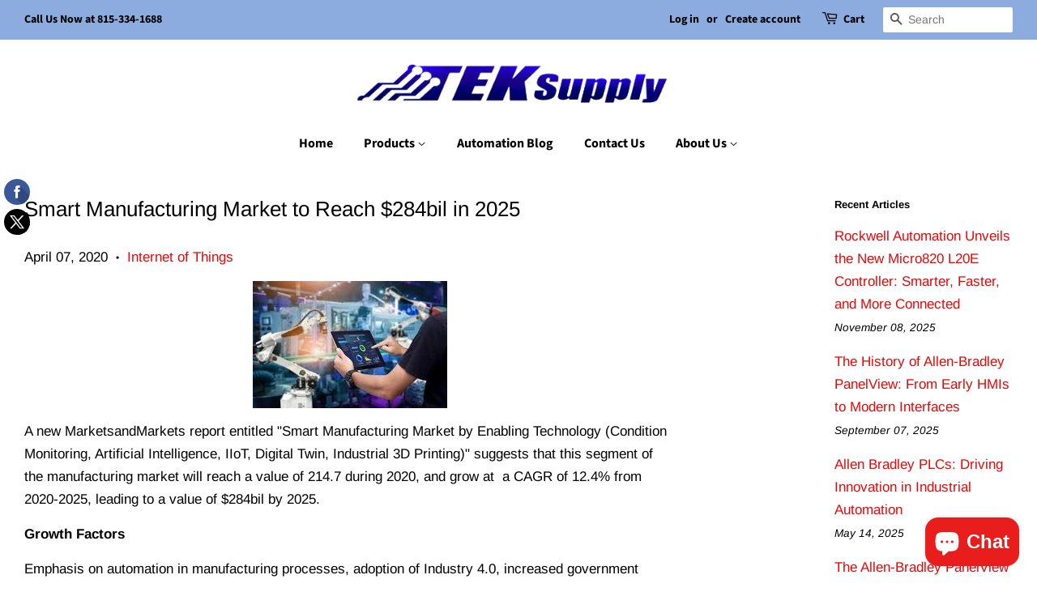

--- FILE ---
content_type: text/html; charset=utf-8
request_url: https://tek-supply.com/blogs/news/smart-manufacturing-market-to-reach-284bil-in-2025
body_size: 26072
content:
<!doctype html>
<html class="no-js">
<head>
<!-- Global site tag (gtag.js) - Google Analytics -->
<script async src="https://www.googletagmanager.com/gtag/js?id=UA-1613084-1"></script>
<script>
  window.dataLayer = window.dataLayer || [];
  function gtag(){dataLayer.push(arguments);}
  gtag('js', new Date());

  gtag('config', 'UA-1613084-1');
  gtag('config', 'AW-1072593097');
</script>


  <!-- Basic page needs ================================================== -->
  <meta charset="utf-8">
  <meta http-equiv="X-UA-Compatible" content="IE=edge,chrome=1">

  

  <!-- Title and description ================================================== -->
  <title>
  Smart Manufacturing Market to Reach $284bil in 2025 &ndash; Tek Supply inc
  </title>

  
  <meta name="description" content="A new MarketsandMarkets report entitled &quot;Smart Manufacturing Market by Enabling Technology (Condition Monitoring, Artificial Intelligence, IIoT, Digital Twin, Industrial 3D Printing)&quot; suggests that this segment of the manufacturing market will reach a value of 214.7 during 2020, and grow at  a CAGR of 12.4% from 2020-2">
  

  <!-- Social meta ================================================== -->
  <!-- /snippets/social-meta-tags.liquid -->




<meta property="og:site_name" content="Tek Supply inc">
<meta property="og:url" content="https://tek-supply.com/blogs/news/smart-manufacturing-market-to-reach-284bil-in-2025">
<meta property="og:title" content="Smart Manufacturing Market to Reach $284bil in 2025">
<meta property="og:type" content="article">
<meta property="og:description" content="
A new MarketsandMarkets report entitled "Smart Manufacturing Market by Enabling Technology (Condition Monitoring, Artificial Intelligence, IIoT, Digital Twin, Industrial 3D Printing)" suggests that this segment of the manufacturing market will reach a value of 214.7 during 2020, and grow at  a CAGR of 12.4% from 2020-2025, leading to a value of $284bil by 2025.
Growth Factors
Emphasis on automation in manufacturing processes, adoption of Industry 4.0, increased government support for industrial automation and emphasis on regulatory compliance are a few factors driving the industry's growth. Other factors include a surge in demand for software that improves efficiency and lowers costs, as well as an increasingly complex supply chain.
﻿Largest Market Share: IIoT
﻿Using analytics and a variety of algorithms, the Industrial Internet of Things allows for data in manufacturing to be analyzed more effectively. IoT has been a major reason for transformation in the operations of many different industries, and manufacturing is no exception. By connecting intelligent devices to increase industrial automation and enabling extensive data sharing everywhere from the supply chain to the plant floor, IIoT is making waves in the manufacturing sector. More efficiency, scalability, improved connectivity and savings are just a few of the benefits of using IIoT in manufacturing. 
 

Additionally, IoT technologies and SCADA systems complement one another - IoT is considered the "4th generation" of SCADA. End users are expected to continue reaping the benefits of continuing technological advancements in industrial automation, which include improved efficiency and increased profits. Acting as a data source for IoT, SCADA focuses on controlling and monitoring while IoT technology analyzes data in order to increase productivity.
Second Largest Market Share: Manufacturing Execution Systems
﻿The adoption of increasingly advanced tech like the cloud is being used in many enterprises to gain a competitive edge through the acceleration of growth and efficiency in manufacturing processes. More scalable and flexible MES solutions are particularly notable - cloud technology has advanced significantly in recent years. Cloud-based MES helps companies get the most out of their manufacturing process, whether it is a single line or a large, global operation. This type of MES is key to integrating plant floor operations, enabling effective decision-making and monitoring of processes. 
 Power &amp; Energy To Hold Largest Part of Market by 2025
Advances in technology in China, India, Brazil and the Middle East are set to provide many opportunities for automation in these markets. Smart manufacturing solution providers have already begun to target this sector as a result. Due to a rising global demand for energy, the power industry is experiencing rapid growth, resulting in increased pressure on energy manufacturers to provide reliable, low cost power. This makes it even more important for power manufacturers to use the resources available to them with the utmost efficiency, cut costs, and enhance the performance of their plants. HMI and PAM solutions help OEMS, operators and plant owners to make knowledgeable decisions about their operational readiness and the performance of their plants.
APAC Expected to Grow at Highest CAGR During Forecast Period
﻿As one of the fastest growing economies in the world, China is a manufacturing hyb for automotive and semiconductor industries. The nation is increasing it's adoption of advanced technologies, including MES, AI, AGV, HMI WMS and condition monitoring. Within these industries, smart manufacturing tech is increasing plant performance and improving output. Technological advancements in various industries as well as the growing Chinese economy are driving the application of these technologies in the controlling and monitoring of production processes.
Key Industry Players
﻿Key companies include CISCO (US), General Electric (US), 3D Systems (US ), Honeywell (US), Mitsubishi Corporation (Japan), IBM (Europe), Siemens (Europe), Oracle (US), Schneider (Europe), SAP (Europe), Stratasys (US), and Yokogawa (Japan). ">

<meta property="og:image" content="http://tek-supply.com/cdn/shop/articles/smartmanufacturing_1200x1200.JPG?v=1586281060">
<meta property="og:image:secure_url" content="https://tek-supply.com/cdn/shop/articles/smartmanufacturing_1200x1200.JPG?v=1586281060">


<meta name="twitter:card" content="summary_large_image">
<meta name="twitter:title" content="Smart Manufacturing Market to Reach $284bil in 2025">
<meta name="twitter:description" content="
A new MarketsandMarkets report entitled "Smart Manufacturing Market by Enabling Technology (Condition Monitoring, Artificial Intelligence, IIoT, Digital Twin, Industrial 3D Printing)" suggests that this segment of the manufacturing market will reach a value of 214.7 during 2020, and grow at  a CAGR of 12.4% from 2020-2025, leading to a value of $284bil by 2025.
Growth Factors
Emphasis on automation in manufacturing processes, adoption of Industry 4.0, increased government support for industrial automation and emphasis on regulatory compliance are a few factors driving the industry's growth. Other factors include a surge in demand for software that improves efficiency and lowers costs, as well as an increasingly complex supply chain.
﻿Largest Market Share: IIoT
﻿Using analytics and a variety of algorithms, the Industrial Internet of Things allows for data in manufacturing to be analyzed more effectively. IoT has been a major reason for transformation in the operations of many different industries, and manufacturing is no exception. By connecting intelligent devices to increase industrial automation and enabling extensive data sharing everywhere from the supply chain to the plant floor, IIoT is making waves in the manufacturing sector. More efficiency, scalability, improved connectivity and savings are just a few of the benefits of using IIoT in manufacturing. 
 

Additionally, IoT technologies and SCADA systems complement one another - IoT is considered the "4th generation" of SCADA. End users are expected to continue reaping the benefits of continuing technological advancements in industrial automation, which include improved efficiency and increased profits. Acting as a data source for IoT, SCADA focuses on controlling and monitoring while IoT technology analyzes data in order to increase productivity.
Second Largest Market Share: Manufacturing Execution Systems
﻿The adoption of increasingly advanced tech like the cloud is being used in many enterprises to gain a competitive edge through the acceleration of growth and efficiency in manufacturing processes. More scalable and flexible MES solutions are particularly notable - cloud technology has advanced significantly in recent years. Cloud-based MES helps companies get the most out of their manufacturing process, whether it is a single line or a large, global operation. This type of MES is key to integrating plant floor operations, enabling effective decision-making and monitoring of processes. 
 Power &amp; Energy To Hold Largest Part of Market by 2025
Advances in technology in China, India, Brazil and the Middle East are set to provide many opportunities for automation in these markets. Smart manufacturing solution providers have already begun to target this sector as a result. Due to a rising global demand for energy, the power industry is experiencing rapid growth, resulting in increased pressure on energy manufacturers to provide reliable, low cost power. This makes it even more important for power manufacturers to use the resources available to them with the utmost efficiency, cut costs, and enhance the performance of their plants. HMI and PAM solutions help OEMS, operators and plant owners to make knowledgeable decisions about their operational readiness and the performance of their plants.
APAC Expected to Grow at Highest CAGR During Forecast Period
﻿As one of the fastest growing economies in the world, China is a manufacturing hyb for automotive and semiconductor industries. The nation is increasing it's adoption of advanced technologies, including MES, AI, AGV, HMI WMS and condition monitoring. Within these industries, smart manufacturing tech is increasing plant performance and improving output. Technological advancements in various industries as well as the growing Chinese economy are driving the application of these technologies in the controlling and monitoring of production processes.
Key Industry Players
﻿Key companies include CISCO (US), General Electric (US), 3D Systems (US ), Honeywell (US), Mitsubishi Corporation (Japan), IBM (Europe), Siemens (Europe), Oracle (US), Schneider (Europe), SAP (Europe), Stratasys (US), and Yokogawa (Japan). ">


  <!-- Helpers ================================================== -->
  <link rel="canonical" href="https://tek-supply.com/blogs/news/smart-manufacturing-market-to-reach-284bil-in-2025">
  <meta name="viewport" content="width=device-width,initial-scale=1">
  <meta name="theme-color" content="#e80808">

  <!-- CSS ================================================== -->
  <link href="//tek-supply.com/cdn/shop/t/3/assets/timber.scss.css?v=172938692473779384321759259259" rel="stylesheet" type="text/css" media="all" />
  <link href="//tek-supply.com/cdn/shop/t/3/assets/theme.scss.css?v=148345127001517035631759259258" rel="stylesheet" type="text/css" media="all" />

  <script>
    window.theme = window.theme || {};

    var theme = {
      strings: {
        addToCart: "Add to Cart",
        soldOut: "Sold Out",
        unavailable: "Unavailable",
        zoomClose: "Close (Esc)",
        zoomPrev: "Previous (Left arrow key)",
        zoomNext: "Next (Right arrow key)",
        addressError: "Error looking up that address",
        addressNoResults: "No results for that address",
        addressQueryLimit: "You have exceeded the Google API usage limit. Consider upgrading to a \u003ca href=\"https:\/\/developers.google.com\/maps\/premium\/usage-limits\"\u003ePremium Plan\u003c\/a\u003e.",
        authError: "There was a problem authenticating your Google Maps API Key."
      },
      settings: {
        // Adding some settings to allow the editor to update correctly when they are changed
        enableWideLayout: true,
        typeAccentTransform: false,
        typeAccentSpacing: false,
        baseFontSize: '17px',
        headerBaseFontSize: '26px',
        accentFontSize: '16px'
      },
      variables: {
        mediaQueryMedium: 'screen and (max-width: 768px)',
        bpSmall: false
      },
      moneyFormat: "${{amount}}"
    }

    document.documentElement.className = document.documentElement.className.replace('no-js', 'supports-js');
  </script>

  <!-- Header hook for plugins ================================================== -->
  <script>window.performance && window.performance.mark && window.performance.mark('shopify.content_for_header.start');</script><meta id="shopify-digital-wallet" name="shopify-digital-wallet" content="/6445793369/digital_wallets/dialog">
<meta name="shopify-checkout-api-token" content="48dbf654e49b5b26152671beac56a0c6">
<meta id="in-context-paypal-metadata" data-shop-id="6445793369" data-venmo-supported="true" data-environment="production" data-locale="en_US" data-paypal-v4="true" data-currency="USD">
<link rel="alternate" type="application/atom+xml" title="Feed" href="/blogs/news.atom" />
<script async="async" src="/checkouts/internal/preloads.js?locale=en-US"></script>
<script id="shopify-features" type="application/json">{"accessToken":"48dbf654e49b5b26152671beac56a0c6","betas":["rich-media-storefront-analytics"],"domain":"tek-supply.com","predictiveSearch":true,"shopId":6445793369,"locale":"en"}</script>
<script>var Shopify = Shopify || {};
Shopify.shop = "tek-supply-inc.myshopify.com";
Shopify.locale = "en";
Shopify.currency = {"active":"USD","rate":"1.0"};
Shopify.country = "US";
Shopify.theme = {"name":"Copy of Minimal","id":44176179289,"schema_name":"Minimal","schema_version":"9.0.3","theme_store_id":380,"role":"main"};
Shopify.theme.handle = "null";
Shopify.theme.style = {"id":null,"handle":null};
Shopify.cdnHost = "tek-supply.com/cdn";
Shopify.routes = Shopify.routes || {};
Shopify.routes.root = "/";</script>
<script type="module">!function(o){(o.Shopify=o.Shopify||{}).modules=!0}(window);</script>
<script>!function(o){function n(){var o=[];function n(){o.push(Array.prototype.slice.apply(arguments))}return n.q=o,n}var t=o.Shopify=o.Shopify||{};t.loadFeatures=n(),t.autoloadFeatures=n()}(window);</script>
<script id="shop-js-analytics" type="application/json">{"pageType":"article"}</script>
<script defer="defer" async type="module" src="//tek-supply.com/cdn/shopifycloud/shop-js/modules/v2/client.init-shop-cart-sync_BN7fPSNr.en.esm.js"></script>
<script defer="defer" async type="module" src="//tek-supply.com/cdn/shopifycloud/shop-js/modules/v2/chunk.common_Cbph3Kss.esm.js"></script>
<script defer="defer" async type="module" src="//tek-supply.com/cdn/shopifycloud/shop-js/modules/v2/chunk.modal_DKumMAJ1.esm.js"></script>
<script type="module">
  await import("//tek-supply.com/cdn/shopifycloud/shop-js/modules/v2/client.init-shop-cart-sync_BN7fPSNr.en.esm.js");
await import("//tek-supply.com/cdn/shopifycloud/shop-js/modules/v2/chunk.common_Cbph3Kss.esm.js");
await import("//tek-supply.com/cdn/shopifycloud/shop-js/modules/v2/chunk.modal_DKumMAJ1.esm.js");

  window.Shopify.SignInWithShop?.initShopCartSync?.({"fedCMEnabled":true,"windoidEnabled":true});

</script>
<script>(function() {
  var isLoaded = false;
  function asyncLoad() {
    if (isLoaded) return;
    isLoaded = true;
    var urls = ["\/\/www.powr.io\/powr.js?powr-token=tek-supply-inc.myshopify.com\u0026external-type=shopify\u0026shop=tek-supply-inc.myshopify.com","\/\/www.powr.io\/powr.js?powr-token=tek-supply-inc.myshopify.com\u0026external-type=shopify\u0026shop=tek-supply-inc.myshopify.com","https:\/\/static.zotabox.com\/e\/9\/e9e93d80b1227dc8a905362a9477a69e\/widgets.js?shop=tek-supply-inc.myshopify.com","https:\/\/static.zotabox.com\/e\/9\/e9e93d80b1227dc8a905362a9477a69e\/widgets.js?shop=tek-supply-inc.myshopify.com"];
    for (var i = 0; i < urls.length; i++) {
      var s = document.createElement('script');
      s.type = 'text/javascript';
      s.async = true;
      s.src = urls[i];
      var x = document.getElementsByTagName('script')[0];
      x.parentNode.insertBefore(s, x);
    }
  };
  if(window.attachEvent) {
    window.attachEvent('onload', asyncLoad);
  } else {
    window.addEventListener('load', asyncLoad, false);
  }
})();</script>
<script id="__st">var __st={"a":6445793369,"offset":-18000,"reqid":"4f79495f-4507-4745-89a9-6a21295383ac-1769721614","pageurl":"tek-supply.com\/blogs\/news\/smart-manufacturing-market-to-reach-284bil-in-2025","s":"articles-385917255780","u":"a949ce05a317","p":"article","rtyp":"article","rid":385917255780};</script>
<script>window.ShopifyPaypalV4VisibilityTracking = true;</script>
<script id="captcha-bootstrap">!function(){'use strict';const t='contact',e='account',n='new_comment',o=[[t,t],['blogs',n],['comments',n],[t,'customer']],c=[[e,'customer_login'],[e,'guest_login'],[e,'recover_customer_password'],[e,'create_customer']],r=t=>t.map((([t,e])=>`form[action*='/${t}']:not([data-nocaptcha='true']) input[name='form_type'][value='${e}']`)).join(','),a=t=>()=>t?[...document.querySelectorAll(t)].map((t=>t.form)):[];function s(){const t=[...o],e=r(t);return a(e)}const i='password',u='form_key',d=['recaptcha-v3-token','g-recaptcha-response','h-captcha-response',i],f=()=>{try{return window.sessionStorage}catch{return}},m='__shopify_v',_=t=>t.elements[u];function p(t,e,n=!1){try{const o=window.sessionStorage,c=JSON.parse(o.getItem(e)),{data:r}=function(t){const{data:e,action:n}=t;return t[m]||n?{data:e,action:n}:{data:t,action:n}}(c);for(const[e,n]of Object.entries(r))t.elements[e]&&(t.elements[e].value=n);n&&o.removeItem(e)}catch(o){console.error('form repopulation failed',{error:o})}}const l='form_type',E='cptcha';function T(t){t.dataset[E]=!0}const w=window,h=w.document,L='Shopify',v='ce_forms',y='captcha';let A=!1;((t,e)=>{const n=(g='f06e6c50-85a8-45c8-87d0-21a2b65856fe',I='https://cdn.shopify.com/shopifycloud/storefront-forms-hcaptcha/ce_storefront_forms_captcha_hcaptcha.v1.5.2.iife.js',D={infoText:'Protected by hCaptcha',privacyText:'Privacy',termsText:'Terms'},(t,e,n)=>{const o=w[L][v],c=o.bindForm;if(c)return c(t,g,e,D).then(n);var r;o.q.push([[t,g,e,D],n]),r=I,A||(h.body.append(Object.assign(h.createElement('script'),{id:'captcha-provider',async:!0,src:r})),A=!0)});var g,I,D;w[L]=w[L]||{},w[L][v]=w[L][v]||{},w[L][v].q=[],w[L][y]=w[L][y]||{},w[L][y].protect=function(t,e){n(t,void 0,e),T(t)},Object.freeze(w[L][y]),function(t,e,n,w,h,L){const[v,y,A,g]=function(t,e,n){const i=e?o:[],u=t?c:[],d=[...i,...u],f=r(d),m=r(i),_=r(d.filter((([t,e])=>n.includes(e))));return[a(f),a(m),a(_),s()]}(w,h,L),I=t=>{const e=t.target;return e instanceof HTMLFormElement?e:e&&e.form},D=t=>v().includes(t);t.addEventListener('submit',(t=>{const e=I(t);if(!e)return;const n=D(e)&&!e.dataset.hcaptchaBound&&!e.dataset.recaptchaBound,o=_(e),c=g().includes(e)&&(!o||!o.value);(n||c)&&t.preventDefault(),c&&!n&&(function(t){try{if(!f())return;!function(t){const e=f();if(!e)return;const n=_(t);if(!n)return;const o=n.value;o&&e.removeItem(o)}(t);const e=Array.from(Array(32),(()=>Math.random().toString(36)[2])).join('');!function(t,e){_(t)||t.append(Object.assign(document.createElement('input'),{type:'hidden',name:u})),t.elements[u].value=e}(t,e),function(t,e){const n=f();if(!n)return;const o=[...t.querySelectorAll(`input[type='${i}']`)].map((({name:t})=>t)),c=[...d,...o],r={};for(const[a,s]of new FormData(t).entries())c.includes(a)||(r[a]=s);n.setItem(e,JSON.stringify({[m]:1,action:t.action,data:r}))}(t,e)}catch(e){console.error('failed to persist form',e)}}(e),e.submit())}));const S=(t,e)=>{t&&!t.dataset[E]&&(n(t,e.some((e=>e===t))),T(t))};for(const o of['focusin','change'])t.addEventListener(o,(t=>{const e=I(t);D(e)&&S(e,y())}));const B=e.get('form_key'),M=e.get(l),P=B&&M;t.addEventListener('DOMContentLoaded',(()=>{const t=y();if(P)for(const e of t)e.elements[l].value===M&&p(e,B);[...new Set([...A(),...v().filter((t=>'true'===t.dataset.shopifyCaptcha))])].forEach((e=>S(e,t)))}))}(h,new URLSearchParams(w.location.search),n,t,e,['guest_login'])})(!0,!0)}();</script>
<script integrity="sha256-4kQ18oKyAcykRKYeNunJcIwy7WH5gtpwJnB7kiuLZ1E=" data-source-attribution="shopify.loadfeatures" defer="defer" src="//tek-supply.com/cdn/shopifycloud/storefront/assets/storefront/load_feature-a0a9edcb.js" crossorigin="anonymous"></script>
<script data-source-attribution="shopify.dynamic_checkout.dynamic.init">var Shopify=Shopify||{};Shopify.PaymentButton=Shopify.PaymentButton||{isStorefrontPortableWallets:!0,init:function(){window.Shopify.PaymentButton.init=function(){};var t=document.createElement("script");t.src="https://tek-supply.com/cdn/shopifycloud/portable-wallets/latest/portable-wallets.en.js",t.type="module",document.head.appendChild(t)}};
</script>
<script data-source-attribution="shopify.dynamic_checkout.buyer_consent">
  function portableWalletsHideBuyerConsent(e){var t=document.getElementById("shopify-buyer-consent"),n=document.getElementById("shopify-subscription-policy-button");t&&n&&(t.classList.add("hidden"),t.setAttribute("aria-hidden","true"),n.removeEventListener("click",e))}function portableWalletsShowBuyerConsent(e){var t=document.getElementById("shopify-buyer-consent"),n=document.getElementById("shopify-subscription-policy-button");t&&n&&(t.classList.remove("hidden"),t.removeAttribute("aria-hidden"),n.addEventListener("click",e))}window.Shopify?.PaymentButton&&(window.Shopify.PaymentButton.hideBuyerConsent=portableWalletsHideBuyerConsent,window.Shopify.PaymentButton.showBuyerConsent=portableWalletsShowBuyerConsent);
</script>
<script data-source-attribution="shopify.dynamic_checkout.cart.bootstrap">document.addEventListener("DOMContentLoaded",(function(){function t(){return document.querySelector("shopify-accelerated-checkout-cart, shopify-accelerated-checkout")}if(t())Shopify.PaymentButton.init();else{new MutationObserver((function(e,n){t()&&(Shopify.PaymentButton.init(),n.disconnect())})).observe(document.body,{childList:!0,subtree:!0})}}));
</script>
<link id="shopify-accelerated-checkout-styles" rel="stylesheet" media="screen" href="https://tek-supply.com/cdn/shopifycloud/portable-wallets/latest/accelerated-checkout-backwards-compat.css" crossorigin="anonymous">
<style id="shopify-accelerated-checkout-cart">
        #shopify-buyer-consent {
  margin-top: 1em;
  display: inline-block;
  width: 100%;
}

#shopify-buyer-consent.hidden {
  display: none;
}

#shopify-subscription-policy-button {
  background: none;
  border: none;
  padding: 0;
  text-decoration: underline;
  font-size: inherit;
  cursor: pointer;
}

#shopify-subscription-policy-button::before {
  box-shadow: none;
}

      </style>

<script>window.performance && window.performance.mark && window.performance.mark('shopify.content_for_header.end');</script><script src="//tek-supply.com/cdn/shop/t/3/assets/jquery-2.2.3.min.js?v=58211863146907186831550705665" type="text/javascript"></script>

  <script src="//tek-supply.com/cdn/shop/t/3/assets/lazysizes.min.js?v=177476512571513845041550705665" async="async"></script>

  
  


	<script>
var GOCCConfigs = {
    'shop_id' : 5825,
    'plan' : 'BETA',
    'shop_url' : 'tek-supply-inc.myshopify.com',
    'theme_store_id' : '380',
    'app_url' : 'https://app.globosoftware.net',
    'app_enabled' : '1',
    'atc_action' : '0',
    'empty_cart_text' : 'Your cart is currently empty!',
    'add_to_cart_text' : 'Add to cart',
    'sold_out_text' : 'Out of stock',
    'unavailable' :  'Unavailable',
    'for_target_product' : 'Don’t forget our backlights',
    'discount_will_be_applied_at_checkout' : 'Discount will be applied at checkout',
    'money_format' : '$\{\{amount\}\}',
    'doubleActionATC' : 'zoeayla.myshopify.com,globo-development-store.myshopify.com',
    'selector' : {
        'addtocart_selector' : typeof GSCCustomATCSelector !== 'undefined' ? GSCCustomATCSelector : '#AddToCart-product-template,#AddToCart,#addToCart-product-template,.product__add-to-cart-button,.product-form__cart-submit,.add-to-cart,.cart-functions > button,.productitem--action-atc,.product-form--atc-button,.product-menu-button-atc,.product__add-to-cart,.product-add,.add-to-cart-button,#addToCart,.product-detail__form__action > button,.product-form-submit-wrap > input,.product-form input[type="submit"],input.submit,.add_to_cart,.product-item-quick-shop,#add-to-cart,.productForm-submit,.add-to-cart-btn,.product-single__add-btn,.quick-add--add-button,.product-page--add-to-cart,.addToCart,.product-form .form-actions,.button.add,button#add,.addtocart,.AddtoCart,.product-add input.add,button#purchase, form[action="/cart/add"] button[type="submit"],.product__form button[type="submit"],#AddToCart--product-template',
        'cart_item_selector' : typeof GSCCustomCartItemSelector !== 'undefined' ? GSCCustomCartItemSelector : 'form[action="/cart"] a[href*="/products/"]:not([class*="im"])'
    },
    'stickybar' : {"title": {"color": "rgb(0,0,0)", "font_size": "14", "style_bold": false, "style_italic": false, "style_underline": false}, "buynow": {"text": "BUY NOW", "color": "rgb(255,255,255)", "width": "130", "effect": "slide", "height": "35", "font_size": "14", "style_bold": false, "hover_color": "rgb(155,155,155)", "border_color": "rgb(255, 255, 255)", "border_width": "0", "style_italic": false, "border_radius": "15", "style_underline": false, "background_color": "rgb(37, 37, 37)", "border_hover_color": "rgb(255, 255, 255)", "background_hover_color": "rgb(37, 37, 37)"}, "enable": true, "overall": {"font": "Google_Lora:400", "action": "goto_checkout", "height": "70", "offset": "0", "position": "position_top", "condition": "down_and_surpass_addtocart", "background_color": "rgb(246, 247, 251)"}, "template": 1, "enable_mobile": false},
    'stickycart' : {"icon":{"icon":"fa-shopping-bag","size":"24","color":"rgb(119, 150, 168)","hover_color":"rgb(80, 80, 80)"},"enable":true,"overall":{"font":"Google_Lato:700","size":"56","action":"goto_checkout","border_color":"rgb(255, 255, 255)","border_width":"0","background_color":"rgb(255, 255, 255)","border_hover_color":"rgb(255, 255, 255)","background_hover_color":"rgba(255, 255, 255, 0.6)"},"position":{"top":"200","left":"","right":"10","bottom":""},"template":1,"cart_count":{"size":"14","color":"rgb(255, 255, 255)","enable":true,"font_size":"14","hover_color":"rgb(255, 255, 255)","background_color":"rgb(255, 107, 107)","background_hover_color":"rgb(254, 131, 131)"},"enable_mobile":true},
    'popup' : {"cart": {"text": "Cart", "color": "rgb(255,255,255)", "width": "100", "effect": "raise", "enable": true, "height": "42", "font_size": "14", "style_bold": false, "text_align": "center", "hover_color": "rgb(255,255,255)", "border_color": "rgba(255, 255, 255, 0)", "border_width": "0", "style_italic": false, "border_radius": "5", "style_underline": false, "background_color": "rgb(249, 99, 50)", "border_hover_color": "rgba(255, 255, 255, 0)", "background_hover_color": "rgb(251, 78, 21)"}, "fbbtn": {"icon": "fa-facebook", "text": "Share", "color": "rgb(44, 44, 44)", "width": "70", "enable": true, "height": "20", "font_size": "14", "icon_size": "14", "icon_color": "#3b5998", "style_bold": false, "text_align": "center", "hover_color": "rgb(44, 44, 44)", "border_color": "rgba(255, 255, 255, 0)", "border_width": "0", "style_italic": false, "border_radius": "0", "style_underline": false, "background_color": "rgba(255, 255, 255, 0)", "icon_hover_color": "#3b5998", "border_hover_color": "rgba(255, 255, 255, 0)", "background_hover_color": "rgba(255, 255, 255, 0)"}, "pibtn": {"icon": "fa-facebook", "text": "Pin it", "color": "rgb(44, 44, 44)", "width": "70", "enable": true, "height": "20", "font_size": "14", "icon_size": "14", "icon_color": "#3b5998", "style_bold": false, "text_align": "center", "hover_color": "rgb(44, 44, 44)", "border_color": "rgba(255, 255, 255, 0)", "border_width": "0", "style_italic": false, "border_radius": "0", "style_underline": false, "background_color": "rgba(255, 255, 255, 0)", "icon_hover_color": "#3b5998", "border_hover_color": "rgba(255, 255, 255, 0)", "background_hover_color": "rgba(255, 255, 255, 0)"}, "title": {"text": "Shopping Cart", "color": "rgb(44, 44, 44)", "font_size": "27", "style_bold": false, "text_align": "center", "style_italic": false, "style_underline": false}, "twbtn": {"icon": "fa-twitter", "text": "Tweet", "color": "rgb(44, 44, 44)", "width": "70", "enable": true, "height": "20", "font_size": "14", "icon_size": "14", "icon_color": "#3b5998", "style_bold": false, "text_align": "center", "hover_color": "rgb(44, 44, 44)", "border_color": "rgba(255, 255, 255, 0)", "border_width": "0", "style_italic": false, "border_radius": "0", "style_underline": false, "background_color": "rgba(255, 255, 255, 0)", "icon_hover_color": "#3b5998", "border_hover_color": "rgba(255, 255, 255, 0)", "background_hover_color": "rgba(255, 255, 255, 0)"}, "enable": true, "overall": {"font": "Google_News+Cycle:400", "width": "600", "effect": "bounceUpIn", "padding": "20", "border_color": "rgb(255, 255, 255)", "border_width": "0", "border_radius": "0", "background_color": "rgb(255, 255, 255)"}, "checkout": {"text": "Checkout", "color": "rgb(255,255,255)", "width": "100", "effect": "raise", "enable": true, "height": "42", "font_size": "14", "style_bold": false, "text_align": "center", "hover_color": "rgb(255,255,255)", "border_color": "rgba(255, 255, 255, 0)", "border_width": "0", "style_italic": false, "border_radius": "5", "style_underline": false, "background_color": "rgb(104, 28, 3)", "border_hover_color": "rgba(255, 255, 255, 0)", "background_hover_color": "rgb(5, 1, 0)"}, "continue": {"text": "Continue shopping", "color": "rgb(255,255,255)", "width": "175", "effect": "raise", "enable": true, "height": "42", "font_size": "14", "style_bold": false, "text_align": "center", "hover_color": "rgb(255,255,255)", "border_color": "rgba(255, 255, 255, 0)", "border_width": "0", "style_italic": false, "border_radius": "5", "style_underline": false, "background_color": "rgb(136, 136, 136)", "border_hover_color": "rgba(255, 255, 255, 0)", "background_hover_color": "rgb(151, 151, 151)"}, "template": 1, "description": {"text": "Complete your purchase by clicking Checkout button.", "color": "rgb(0, 0, 0)", "enable": true, "font_size": "14", "style_bold": false, "text_align": "center", "style_italic": false, "style_underline": false}, "enable_mobile": false, "productlistbody": {"color": "rgb(0, 0, 0)", "font_size": "14", "style_bold": false, "text_align": "left", "style_italic": false, "style_underline": false, "background_color": "rgba(0, 0, 0, 0)"}, "productlistheading": {"name": "Name", "color": "rgb(0, 0, 0)", "photo": "Photo", "price": "Price", "total": "Total", "enable": true, "quantity": "Quantity", "subtotal": "Subtotal", "font_size": "14", "style_bold": false, "text_align": "center", "style_italic": false, "style_underline": false, "background_color": "rgba(0, 0, 0, 0)"}},
    'offer' : []
}



</script>

<script type="text/template" id="globo-popup-template">
    
        {% assign isGoogleFont = popup.overall.font | CheckIsGoogleFont %}
{% if isGoogleFont == true %}
<link rel="stylesheet" type="text/css" href="https://fonts.googleapis.com/css?family={{popup.overall.font | replace : 'Google_','' }}">
{% endif %}
<style>
    .globo-modal-template-{{popup.template}}{
        width: {{popup.overall.width}}px;
        padding: {{popup.overall.padding}}px;
        border-width: {{popup.overall.border_width}}px;
        border-radius: {{popup.overall.border_radius}}px;
        background-color: {{popup.overall.background_color}};
        border-color: {{popup.overall.border_color}};
    }
    {% if isGoogleFont == false %}
    .globo-modal-template-{{popup.template}} *{
        font-family : {{popup.overall.font}}
    }
    {% endif %}
    .globo-modal-template-{{popup.template}} .g-title{
        font-size: {{popup.title.font_size}}px;
        text-align: {{popup.title.text_align}};
        color: {{popup.title.color}};
        {% if popup.title.style_bold %}
            font-weight : bold;
        {% endif %}
        {% if popup.title.style_italic %}
            font-style: italic;
        {% endif %}
        {% if popup.title.style_underline %}
            text-decoration: underline;
        {% endif %}
    }
    .globo-modal-template-{{popup.template}} .g-des{
        {% unless popup.description.enable %}
            display : none;
        {% endunless %}
        font-size: {{popup.description.font_size}}px;
        text-align: {{popup.description.text_align}};
        color: {{popup.description.color}};
        {% if popup.description.style_bold %}
            font-weight : bold;
        {% endif %}
        {% if popup.description.style_italic %}
            font-style: italic;
        {% endif %}
        {% if popup.description.style_underline %}
            text-decoration: underline;
        {% endif %}
    }
    .globo-modal-template-{{popup.template}} .g-product-heading{
        {% unless popup.productlistheading.enable %}
            display : none;
        {% endunless %}
        font-size: {{popup.productlistheading.font_size}}px;
        color: {{popup.productlistheading.color}};
        background-color: {{popup.productlistheading.background_color}};
    }
    .globo-modal-template-{{popup.template}} .g-product-heading td{
        text-align: {{popup.productlistheading.text_align}};
        {% if popup.productlistheading.style_bold %}
            font-weight : bold;
        {% endif %}
        {% if popup.productlistheading.style_italic %}
            font-style: italic;
        {% endif %}
        {% if popup.productlistheading.style_underline %}
            text-decoration: underline;
        {% endif %}
    }
    .globo-modal-template-{{popup.template}} .g-product-body{
        background-color: {{popup.productlistbody.background_color}};
    }
    .globo-modal-template-{{popup.template}} .g-product-body td{
        text-align: {{popup.productlistbody.text_align}};
        font-size: {{popup.productlistbody.font_size}}px;
        color: {{popup.productlistbody.color}};
        {% if popup.productlistbody.style_bold %}
            font-weight : bold;
        {% endif %}
        {% if popup.productlistbody.style_italic %}
            font-style: italic;
        {% endif %}
        {% if popup.productlistbody.style_underline %}
            text-decoration: underline;
        {% endif %}
    }

    .globo-modal-template-{{popup.template}} .social .g-fb-btn{
        {% unless popup.fbbtn.enable %}
            display : none;
        {% endunless %}
        width: {{popup.fbbtn.width}}px;
        height: {{popup.fbbtn.height}}px;
        border-width: {{popup.fbbtn.border_width}}px;
        border-radius: {{popup.fbbtn.border_radius}}px;
        background-color: {{popup.fbbtn.background_color}};
        border-color: {{popup.fbbtn.border_color}};
    }
    .globo-modal-template-{{popup.template}} .social .g-fb-btn:hover{
        background-color: {{popup.fbbtn.background_hover_color}};
        border-color: {{popup.fbbtn.border_hover_color}};
    }
    .globo-modal-template-{{popup.template}} .social .g-fb-btn .g-fb-text{
        font-size: {{popup.fbbtn.font_size}}px;
        color: {{popup.fbbtn.color}};
        {% if popup.fbbtn.style_bold %}
            font-weight : bold;
        {% endif %}
        {% if popup.fbbtn.style_italic %}
            font-style: italic;
        {% endif %}
        {% if popup.fbbtn.style_underline %}
            text-decoration: underline;
        {% endif %}
    }
    .globo-modal-template-{{popup.template}} .social .g-fb-btn .g-fb-text:hover{
        color: {{popup.fbbtn.hover_color}};
    }
    .globo-modal-template-{{popup.template}} .social .g-fb-btn i{
        font-size: {{popup.fbbtn.icon_size}}px;
        color: {{popup.fbbtn.icon_color}};
    }
    .globo-modal-template-{{popup.template}} .social .g-fb-btn i:hover{
        color: {{popup.fbbtn.icon_hover_color}};
    }

    .globo-modal-template-{{popup.template}} .social .g-tw-btn{
        {% unless popup.twbtn.enable %}
            display : none;
        {% endunless %}
        width: {{popup.twbtn.width}}px;
        height: {{popup.twbtn.height}}px;
        border-width: {{popup.twbtn.border_width}}px;
        border-radius: {{popup.twbtn.border_radius}}px;
        background-color: {{popup.twbtn.background_color}};
        border-color: {{popup.twbtn.border_color}};
    }
    .globo-modal-template-{{popup.template}} .social .g-tw-btn:hover{
        background-color: {{popup.twbtn.background_hover_color}};
        border-color: {{popup.twbtn.border_hover_color}};
    }
    .globo-modal-template-{{popup.template}} .social .g-tw-btn .g-tw-text{
        font-size: {{popup.twbtn.font_size}}px;
        color: {{popup.twbtn.color}};
        {% if popup.twbtn.style_bold %}
            font-weight : bold;
        {% endif %}
        {% if popup.twbtn.style_italic %}
            font-style: italic;
        {% endif %}
        {% if popup.twbtn.style_underline %}
            text-decoration: underline;
        {% endif %}
    }
    .globo-modal-template-{{popup.template}} .social .g-tw-btn .g-tw-text:hover{
        color: {{popup.twbtn.hover_color}};
    }
    .globo-modal-template-{{popup.template}} .social .g-tw-btn i{
        font-size: {{popup.twbtn.icon_size}}px;
        color: {{popup.twbtn.icon_color}};
    }
    .globo-modal-template-{{popup.template}} .social .g-tw-btn i:hover{
        color: {{popup.twbtn.icon_hover_color}};
    }

    .globo-modal-template-{{popup.template}} .social .g-pi-btn{
        {% unless popup.pibtn.enable %}
            display : none;
        {% endunless %}
        width: {{popup.pibtn.width}}px;
        height: {{popup.pibtn.height}}px;
        border-width: {{popup.pibtn.border_width}}px;
        border-radius: {{popup.pibtn.border_radius}}px;
        background-color: {{popup.pibtn.background_color}};
        border-color: {{popup.pibtn.border_color}};
    }
    .globo-modal-template-{{popup.template}} .social .g-pi-btn:hover{
        background-color: {{popup.pibtn.background_hover_color}};
        border-color: {{popup.pibtn.border_hover_color}};
    }
    .globo-modal-template-{{popup.template}} .social .g-pi-btn .g-pi-text{
        font-size: {{popup.pibtn.font_size}}px;
        color: {{popup.pibtn.color}};
        {% if popup.pibtn.style_bold %}
            font-weight : bold;
        {% endif %}
        {% if popup.pibtn.style_italic %}
            font-style: italic;
        {% endif %}
        {% if popup.pibtn.style_underline %}
            text-decoration: underline;
        {% endif %}
    }
    .globo-modal-template-{{popup.template}} .social .g-pi-btn .g-pi-text:hover{
        color: {{popup.pibtn.hover_color}};
    }
    .globo-modal-template-{{popup.template}} .social .g-pi-btn i{
        font-size: {{popup.pibtn.icon_size}}px;
        color: {{popup.pibtn.icon_color}};
    }
    .globo-modal-template-{{popup.template}} .social .g-pi-btn i:hover{
        color: {{popup.pibtn.icon_hover_color}};
    }

    .globo-modal-template-{{popup.template}} #continue_shopping{
        {% unless popup.continue.enable %}
            display : none;
        {% endunless %}
        font-size: {{popup.continue.font_size}}px;
        text-align: {{popup.continue.text_align}};
        border-width: {{popup.continue.border_width}}px;
        border-color: {{popup.continue.border_color}};
        border-radius: {{popup.continue.border_radius}}px;
        width: {{popup.continue.width}}px;
        height: {{popup.continue.height}}px;
        background-color: {{popup.continue.background_color}};
        color: {{popup.continue.color}};
        {% if popup.continue.style_bold %}
            font-weight : bold;
        {% endif %}
        {% if popup.continue.style_italic %}
            font-style: italic;
        {% endif %}
        {% if popup.continue.style_underline %}
            text-decoration: underline;
        {% endif %}
    }
    .globo-modal-template-{{popup.template}} #continue_shopping:hover{
        color: {{popup.continue.hover_color}};
        background-color: {{popup.continue.background_hover_color}};
        border-color: {{popup.continue.border_hover_color}};
    }

    .globo-modal-template-{{popup.template}} #checkout{
        {% unless popup.checkout.enable %}
            display : none;
        {% endunless %}
        font-size: {{popup.checkout.font_size}}px;
        text-align: {{popup.checkout.text_align}};
        border-width: {{popup.checkout.border_width}}px;
        border-color: {{popup.checkout.border_color}};
        border-radius: {{popup.checkout.border_radius}}px;
        width: {{popup.checkout.width}}px;
        height: {{popup.checkout.height}}px;
        background-color: {{popup.checkout.background_color}};
        color: {{popup.checkout.color}};
        {% if popup.checkout.style_bold %}
            font-weight : bold;
        {% endif %}
        {% if popup.checkout.style_italic %}
            font-style: italic;
        {% endif %}
        {% if popup.checkout.style_underline %}
            text-decoration: underline;
        {% endif %}
    }
    .globo-modal-template-{{popup.template}} #checkout:hover{
        color: {{popup.checkout.hover_color}};
        background-color: {{popup.checkout.background_hover_color}};
        border-color: {{popup.checkout.border_hover_color}};
    }

    .globo-modal-template-{{popup.template}} #tocart{
        {% unless popup.cart.enable %}
            display : none;
        {% endunless %}
        font-size: {{popup.cart.font_size}}px;
        text-align: {{popup.cart.text_align}};
        border-width: {{popup.cart.border_width}}px;
        border-color: {{popup.cart.border_color}};
        border-radius: {{popup.cart.border_radius}}px;
        width: {{popup.cart.width}}px;
        height: {{popup.cart.height}}px;
        background-color: {{popup.cart.background_color}};
        color: {{popup.cart.color}};
        {% if popup.cart.style_bold %}
            font-weight : bold;
        {% endif %}
        {% if popup.cart.style_italic %}
            font-style: italic;
        {% endif %}
        {% if popup.cart.style_underline %}
            text-decoration: underline;
        {% endif %}
    }
    .globo-modal-template-{{popup.template}} #tocart:hover{
        color: {{popup.cart.hover_color}};
        background-color: {{popup.cart.background_hover_color}};
        border-color: {{popup.cart.border_hover_color}};
    }
</style>


         <div class="modal-content g-popup globo-modal-template-{{popup.template}}" data-font="{{popup.overall.font | replace: 'Google_','' | replace: '+','_' | replace: ':400','' | replace: ':700','_Bold'}}">
            <a class="closeCartModal" href="javascript:void(0)">
                <svg xmlns="http://www.w3.org/2000/svg" aria-hidden="true" focusable="false" data-prefix="fas" data-icon="times" class="svg-inline--fa fa-times fa-w-11" role="img" viewBox="0 0 352 512"><path fill="currentColor" d="M242.72 256l100.07-100.07c12.28-12.28 12.28-32.19 0-44.48l-22.24-22.24c-12.28-12.28-32.19-12.28-44.48 0L176 189.28 75.93 89.21c-12.28-12.28-32.19-12.28-44.48 0L9.21 111.45c-12.28 12.28-12.28 32.19 0 44.48L109.28 256 9.21 356.07c-12.28 12.28-12.28 32.19 0 44.48l22.24 22.24c12.28 12.28 32.2 12.28 44.48 0L176 322.72l100.07 100.07c12.28 12.28 32.2 12.28 44.48 0l22.24-22.24c12.28-12.28 12.28-32.19 0-44.48L242.72 256z"/></svg>
            </a>
            <div class="gocc_popup">
               <span id="close_popup"></span>
               <h1 class="g-empty" style="display:none;">{{settings.empty_cart_text}}</h1>
               <h3 class="g-title">{{popup.title.text}}</h3>
               <div class="g-des">{{popup.description.text}}</div>
               <table class="popup_list_custom scroll" cellspacing="0">
                  <thead class="g-product-heading">
                     <tr>
                        <td class="th_photo">{{popup.productlistheading.photo}}</td>
                        <td class="th_name">{{popup.productlistheading.name}}</td>
                        <td class="th_price">{{popup.productlistheading.price}}</td>
                        <td class="th_quantity">{{popup.productlistheading.quantity}}</td>
                        <td class="th_total">{{popup.productlistheading.total}}</td>
                        <td class="th_remove"></td>
                     </tr>
                  </thead>
                  <tbody class="g-product-body">
                    {% for product in cart.items %}
                    <tr>
                        <td class="thumb">
                            <img src="{{product.image}}">
                        </td>
                        <td class="name">{{product.title}}</td>
                        <td class="price">{{product.price | format_money }}</td>
                        <td class="quantity">{{product.quantity}}</td>
                        <td class="total" data-total="{{product.line_price}}">{{product.line_price | format_money}}</td>
                        <td class="td_remove"><div><a data-id="{{product.id}}" class="remove_item">x</a></div></td>
                    </tr>
                    {% endfor %}
                    </tbody>
               </table>
               <div class="text-right subtotal">{{popup.productlistheading.subtotal}}:
                  <span class="money">{{ cart.original_total_price | format_money }}</span>
               </div>
               <div class="social">
                   <div class="g-fb-btn">
                      <i data-icon="fa-facebook-official" class="fa g-fb-icon {{popup.fbbtn.icon}}" aria-hidden="true"></i>
                      <a class="social_sharing_link g-fb-text" data-share="fb">{{popup.fbbtn.text}}</a>
                   </div>
                   <div class="g-tw-btn">
                      <i data-icon="fa-twitter" class="fa g-tw-icon {{popup.twbtn.icon}}" aria-hidden="true"></i>
                      <a class="social_sharing_link g-tw-text" data-share="tw">{{popup.twbtn.text}}</a>
                   </div>
                   <div class="g-pi-btn">
                      <i data-icon="fa-pinterest" class="fa g-pi-icon {{popup.pibtn.icon}}" aria-hidden="true"></i>
                      <a class="social_sharing_link g-pi-text" data-share="pi">{{popup.pibtn.text}}</a>
                   </div>
               </div>
               <div class="footer">
                  <button id="continue_shopping" class="btn g-continue" data-effect-hover="{{popup.continue.effect}}">{{popup.continue.text}}</button>
                  <button id="checkout" class="btn g-checkout" data-effect-hover="{{popup.checkout.effect}}" >{{popup.checkout.text}}</button>
                  <button id="tocart" class="btn g-tocartbtn" data-effect-hover="{{popup.cart.effect}}" >{{popup.cart.text}}</button>
               </div>
            </div>
         </div>

    
</script>
<script type="text/template" id="globo-stickybar-template">
    
        {% assign isGoogleFont = stickybar.overall.font | CheckIsGoogleFont %}
{% if isGoogleFont == true %}
<link rel="stylesheet" type="text/css" href="https://fonts.googleapis.com/css?family={{stickybar.overall.font | replace : 'Google_','' }}">
{% endif %}
<style>
    div.g-stickybar[selected="selected"]{
        {% if stickybar.enable == false %}
        	visibility: hidden;
            width: 0;
            opacity:0;
        {% endif %}
        background : {{stickybar.overall.background_color}};
        height : {{stickybar.overall.height}}px;
        {% if stickybar.overall.position == 'position_top' %}
            top : {{stickybar.overall.offset}}px;
            bottom : unset ;
        {% endif %}
        {% if stickybar.overall.position == 'position_bottom' %}
            top : unset ;
            bottom : {{stickybar.overall.offset}}px;
        {% endif %}
    }
    {% if isGoogleFont == false %}
    div.g-stickybar[selected="selected"] *{
        font-family : {{stickybar.overall.font}}
    }
    {% endif %}
    .g-stickybar .selector{
    	background : {{stickybar.overall.background_color}};
        {% if stickybar.overall.position == 'position_top' %}
            top : {{stickybar.overall.offset}}px;
            bottom : unset ;
        {% endif %}
        {% if stickybar.overall.position == 'position_bottom' %}
            top : unset ;
            bottom : {{stickybar.overall.offset}}px;
        {% endif %}
    }
    {% if stickybar.enable_mobile == false %}
        	@media only screen and (max-width: 600px) {
                div.g-stickybar[selected="selected"]{
                    visibility: hidden;
                    width: 0;
                    opacity:0;
                }
            }
    {% else %}
            @media only screen and (max-width: 600px) {
                div.g-stickybar[selected="selected"]{
                    visibility: visible;
                    width: 100%;
                    opacity:1;
                }
            }
    {% endif %}
    .g-stickybar .item.title .g-stickybar-title{
        font-size : {{stickybar.title.font_size}}px;
        color : {{stickybar.title.color}};
        {% if stickybar.title.style_bold %}
            font-weight : bold;
        {% endif %}
        {% if stickybar.title.style_italic %}
            font-style: italic;
        {% endif %}
        {% if stickybar.title.style_underline %}
            text-decoration: underline;
        {% endif %}
    }
    .g-stickybar .item.title .g-price .money{
        color : {{stickybar.overall.price_color}};
    }
    .g-stickybar .action.g-stickybar-buynow{
        width : {{stickybar.buynow.width}}px;
        height : {{stickybar.buynow.height}}px;
        font-size : {{stickybar.buynow.font_size}}px;
        background : {{stickybar.buynow.background_color}};
        border-width : {{stickybar.buynow.border_width}}px;
        border-color : {{stickybar.buynow.border_color}};
        border-radius : {{stickybar.buynow.border_radius}}px;
        color : {{stickybar.buynow.color}};
        {% if stickybar.buynow.style_bold %}
            font-weight : bold;
        {% endif %}
        {% if stickybar.buynow.style_italic %}
            font-style: italic;
        {% endif %}
        {% if stickybar.buynow.style_underline %}
            text-decoration: underline;
        {% endif %}
    }
    .g-stickybar .action.g-stickybar-buynow:hover{
        color : {{stickybar.buynow.hover_color}};
        background : {{stickybar.buynow.background_hover_color}};
        border-color : {{stickybar.buynow.border_hover_color}};
    }

</style>

{% assign image = product.featured_image %}
{% if product.selected_variant.featured_image != null %}
    {% assign image = product.selected_variant.featured_image.src %}
{% endif %}

{% assign title = product.title %}
{% if product.selected_variant.name != null %}
    {% assign title = product.selected_variant.name %}
{% endif %}

{% assign compare_at_price = product.compare_at_price | greater : product.price %}
{% if product.selected_variant.compare_at_price != null %}
    {% assign compare_at_price = product.selected_variant.compare_at_price | greater : product.selected_variant.price %}
{% endif %}

{% assign price = product.price %}
{% if product.selected_variant.price != null %}
    {% assign price = product.selected_variant.price %}
{% endif %}

{% assign buynow = stickybar.buynow.text %}
{% assign disable = '' %}
{% if product.selected_variant.available == false %}
    {% assign buynow = stickybar.buynow.soldout_text %}
    {% assign disabled = 'disabled' %}
{% endif %}
{% if product.selected_variant == null %}
	{% assign buynow = stickybar.buynow.unavailable_text %}
{% endif %}
{% if product.open_selector==true %}
	{% assign open_selector = 'open-selector' %}
{% endif %}

<div class="g-stickybar bar-stick-1 {{open_selector}}" data-template="stick-1" data-action="{{stickybar.overall.action}}" data-position="{{stickybar.overall.position}}" data-display="{{stickybar.overall.condition}}" data-font="{{stickybar.overall.font | replace: 'Google_','' | replace: '+','_' | replace: ':400','' | replace: ':700','_Bold'}}" selected="selected">
  <div class="wrapper">
     <div class="item thumb">
        <img src="{{ image }}" >
     </div>
     <div class="item title">
        <div class="g-left">
           <div class="product-title">
              <div class="g-stickybar-title">{{title}}</div>
              <span class="g-rating"></span>
           </div>
        </div>
        <div class="no-margin-seperator"></div>
        <div class="g-right">
           <div class="g-price">
              <span class="g-compare money">
                  {% if compare_at_price > 0 %}
                        {{ compare_at_price | format_money }}
                  {% endif %}
              </span>
              <span class="regular money">
                {{price | format_money  }}
              </span>
           </div>
        </div>
     </div>
     <div class="item option">
         {% if product.variants[0].title == 'Default Title' %}
             {% assign hidden_select = "style='display:none;'" %}
          {% endif %}
          {% for product_option in product.options_with_values %}
             <div class="custom-select" {{hidden_select}}>
              <select>
                {% for value in product_option.values %}
                 {% assign is_selected = value | is_selected : product.selected_variant,product_option %}
                  <option {% if is_selected %}selected{% endif %}>
                    {{ value }}
                  </option>
                {% endfor %}
             </select>
             <div class="select-selected"></div>
             <div class="select-items select-hide"></div>
             </div>
          {% endfor %}
     </div>

     <div class="item quantity">
        <div class="qty_action g-sub">-</div>
        <input type="text" value="1">
        <div class="qty_action g-add">+</div>
     </div>
     <div class="item bar-action">
     	<form action="/cart/add" method="POST">
        	<input type="hidden" name="id" value="{{product.selected_variant.id}}" >
            <input type="hidden" name="quantity" value="1">
        	<button class="action g-stickybar-buynow" data-effect-hover="{{stickybar.buynow.effect}}" {{disabled}}>{{buynow}}</button>
		</form>
     </div>
  </div>
  <div class="selector">
        <div class="s-product">
            <div class="s-thumb item thumb"><img src="{{image}}" ></div>
            <div class="s-info">
                <div class="s-title">{{title}}</div>
                <div class="s-price">
                    <span class="g-compare money">
                         {% if compare_at_price > 0 %}
                               {{ compare_at_price | format_money }}
                         {% endif %}
                     </span>
                     <span class="regular money">
                          {{price | format_money  }}
                     </span>
                </div>
                <span class="g-rating"></span>
            </div>
            <div class="s-close">
                <svg aria-hidden="true" focusable="false" data-prefix="fas" data-icon="times" class="svg-inline--fa fa-times fa-w-11" role="img" xmlns="http://www.w3.org/2000/svg" viewBox="0 0 352 512"><path fill="currentColor" d="M242.72 256l100.07-100.07c12.28-12.28 12.28-32.19 0-44.48l-22.24-22.24c-12.28-12.28-32.19-12.28-44.48 0L176 189.28 75.93 89.21c-12.28-12.28-32.19-12.28-44.48 0L9.21 111.45c-12.28 12.28-12.28 32.19 0 44.48L109.28 256 9.21 356.07c-12.28 12.28-12.28 32.19 0 44.48l22.24 22.24c12.28 12.28 32.2 12.28 44.48 0L176 322.72l100.07 100.07c12.28 12.28 32.2 12.28 44.48 0l22.24-22.24c12.28-12.28 12.28-32.19 0-44.48L242.72 256z"></path></svg>
            </div>
        </div>
        {% if product.variants[0].title == 'Default Title' %}
             {% assign hidden_select = "style='display:none;'" %}
          {% endif %}
        <div class="s-option" {{hidden_select}}>
            <div class="s-option-label">
                {{stickybar.overall.mobile_variants_label}}
            </div>
            <div class="s-option-content">
                  {% for product_option in product.options_with_values %}
                     <div class="custom-select" >
                      <select >
                        {% for value in product_option.values %}
                         {% assign is_selected = value | is_selected : product.selected_variant,product_option %}
                          <option {% if is_selected %}selected{% endif %}>
                            {{ value }}
                          </option>
                        {% endfor %}
                     </select>
                     <div class="select-selected"></div>
                     <div class="select-items select-hide"></div>
                     </div>
                  {% endfor %}
            </div>
        </div>
        <div class="s-quantity">
            <div class="s-quantity-label">
                {{stickybar.overall.mobile_quantity_label}}
            </div>
            <div class="s-quantity-content">

                <input type="text" value="1">

            </div>
        </div>
        <div class="s-buynow">
            <form action="/cart/add" method="POST">
                 <input type="hidden" name="id" value="{{product.selected_variant.id}}" >
                 <input type="hidden" name="quantity" value="1">
                 <button class="action g-stickybar-buynow" data-effect-hover="{{stickybar.buynow.effect}}" {{disabled}}>{{buynow}}</button>
             </form>
        </div>
  </div>
</div>

    
</script>
<script type="text/template" id="globo-stickycart-template">
    
        <style>
    .g-stickycart{
        {% if stickycart.enable == false %}
        	visibility: hidden;
            opacity:0;
        {% endif %}
        background: {{stickycart.overall.background_color}};
        border-color: {{stickycart.overall.border_color}};
        line-height: {{stickycart.overall.size}}px;
        width: {{stickycart.overall.size}}px;
        height: {{stickycart.overall.size}}px;
        border-width: {{stickycart.overall.border_width}}px;
        {% if stickcart.position.top != "" %}
        top: {{stickycart.position.top}}px;
        {% endif %}
        {% if stickcart.position.left != "" %}
        left: {{stickycart.position.left}}px;
        {% endif %}
        {% if stickcart.position.bottom != "" %}
        bottom: {{stickycart.position.bottom}}px;
        {% endif %}
        {% if stickcart.position.right != "" %}
        right: {{stickycart.position.right}}px;
        {% endif %}
    }
    {% if stickycart.enable_mobile == false %}
        	@media only screen and (max-width: 600px) {
                div.g-stickycart{
                    visibility: hidden;
                    opacity:0;
                }
            }
    {% else %}
            @media only screen and (max-width: 600px) {
                div.g-stickycart{
                    visibility: visible;
                    opacity:1;
                }
            }
    {% endif %}
    .g-stickycart:hover{
        background : {{stickycart.overall.background_hover_color}};
        border-color : {{stickycart.overall.border_hover_color}};
    }
    .g-stickycart span.g-badge.g-stickycart-count{
        {% if stickycart.cart_count.enable == false %}
        	display:none !important;
        {% endif %}
        width: {{stickycart.cart_count.size}}px;
        height: {{stickycart.cart_count.size}}px;
        line-height: {{stickycart.cart_count.size}}px;
        font-size: {{stickycart.cart_count.font_size}}px;
        background: {{stickycart.cart_count.background_color}};
        color: {{stickycart.cart_count.color}};
    }
    .g-stickycart span.g-badge.g-stickycart-count:hover{
        background: {{stickycart.cart_count.background_hover_color}};
        color: {{stickycart.cart_count.hover_color}};
    }
    .g-stickycart .g-stickycart-icon{
        font-size: {{stickycart.icon.size}}px;
        color : {{stickycart.icon.color}};
    }
    .g-stickycart .g-stickycart-icon:hover{
        color : {{stickycart.icon.hover_color}};
    }
</style>
<div class="g-stickycart-wrapper">
   <div class="g-stickycart ui-draggable ui-draggable-handle" data-template="stickcart-1" data-action="{{stickycart.overall.action}}" data-measure="pixel" data-content="icon" data-icon="{{stickycart.icon.icon}}">
      {% if cart.item_count > 0 %}<span class="g-badge ui-draggable ui-draggable-handle g-stickycart-count">{{cart.item_count}}</span> {% endif %}
      <i class="fa g-stickycart-icon {{stickycart.icon.icon}}" aria-hidden="true" data-icon="{{stickycart.icon.icon}}"></i>
   </div>
</div>

    
</script>
<link rel="stylesheet" href="https://cdnjs.cloudflare.com/ajax/libs/font-awesome/4.7.0/css/font-awesome.min.css">
<link rel="stylesheet" href="//tek-supply.com/cdn/shop/t/3/assets/globocheckout.css?v=22805593120139587571614362090">
<script type="text/javascript">
    if(typeof jQuery == 'undefined')
        document.write("<script src='//code.jquery.com/jquery-3.3.1.min.js'><\/script>");
</script>
<script type="text/javascript" src="//tek-supply.com/cdn/shop/t/3/assets/globocheckout.lib.js?v=83138576252737369931614362093"></script>
<script type="text/javascript" src="//tek-supply.com/cdn/shop/t/3/assets/globocheckout.js?v=102423168752005643441614362091" defer ></script>
<div id="globo-checkout">
    <div class="popup">
        <div class="modal g-popup-parent">
      		<div class="modal-dialog"></div>
      	</div>
    </div>
    <div class="stickybar"></div>
    <div class="stickycart"></div>
</div>
 
 
<!-- "snippets/pagefly-header.liquid" was not rendered, the associated app was uninstalled --><script src="https://cdn.shopify.com/extensions/e8878072-2f6b-4e89-8082-94b04320908d/inbox-1254/assets/inbox-chat-loader.js" type="text/javascript" defer="defer"></script>
<link href="https://monorail-edge.shopifysvc.com" rel="dns-prefetch">
<script>(function(){if ("sendBeacon" in navigator && "performance" in window) {try {var session_token_from_headers = performance.getEntriesByType('navigation')[0].serverTiming.find(x => x.name == '_s').description;} catch {var session_token_from_headers = undefined;}var session_cookie_matches = document.cookie.match(/_shopify_s=([^;]*)/);var session_token_from_cookie = session_cookie_matches && session_cookie_matches.length === 2 ? session_cookie_matches[1] : "";var session_token = session_token_from_headers || session_token_from_cookie || "";function handle_abandonment_event(e) {var entries = performance.getEntries().filter(function(entry) {return /monorail-edge.shopifysvc.com/.test(entry.name);});if (!window.abandonment_tracked && entries.length === 0) {window.abandonment_tracked = true;var currentMs = Date.now();var navigation_start = performance.timing.navigationStart;var payload = {shop_id: 6445793369,url: window.location.href,navigation_start,duration: currentMs - navigation_start,session_token,page_type: "article"};window.navigator.sendBeacon("https://monorail-edge.shopifysvc.com/v1/produce", JSON.stringify({schema_id: "online_store_buyer_site_abandonment/1.1",payload: payload,metadata: {event_created_at_ms: currentMs,event_sent_at_ms: currentMs}}));}}window.addEventListener('pagehide', handle_abandonment_event);}}());</script>
<script id="web-pixels-manager-setup">(function e(e,d,r,n,o){if(void 0===o&&(o={}),!Boolean(null===(a=null===(i=window.Shopify)||void 0===i?void 0:i.analytics)||void 0===a?void 0:a.replayQueue)){var i,a;window.Shopify=window.Shopify||{};var t=window.Shopify;t.analytics=t.analytics||{};var s=t.analytics;s.replayQueue=[],s.publish=function(e,d,r){return s.replayQueue.push([e,d,r]),!0};try{self.performance.mark("wpm:start")}catch(e){}var l=function(){var e={modern:/Edge?\/(1{2}[4-9]|1[2-9]\d|[2-9]\d{2}|\d{4,})\.\d+(\.\d+|)|Firefox\/(1{2}[4-9]|1[2-9]\d|[2-9]\d{2}|\d{4,})\.\d+(\.\d+|)|Chrom(ium|e)\/(9{2}|\d{3,})\.\d+(\.\d+|)|(Maci|X1{2}).+ Version\/(15\.\d+|(1[6-9]|[2-9]\d|\d{3,})\.\d+)([,.]\d+|)( \(\w+\)|)( Mobile\/\w+|) Safari\/|Chrome.+OPR\/(9{2}|\d{3,})\.\d+\.\d+|(CPU[ +]OS|iPhone[ +]OS|CPU[ +]iPhone|CPU IPhone OS|CPU iPad OS)[ +]+(15[._]\d+|(1[6-9]|[2-9]\d|\d{3,})[._]\d+)([._]\d+|)|Android:?[ /-](13[3-9]|1[4-9]\d|[2-9]\d{2}|\d{4,})(\.\d+|)(\.\d+|)|Android.+Firefox\/(13[5-9]|1[4-9]\d|[2-9]\d{2}|\d{4,})\.\d+(\.\d+|)|Android.+Chrom(ium|e)\/(13[3-9]|1[4-9]\d|[2-9]\d{2}|\d{4,})\.\d+(\.\d+|)|SamsungBrowser\/([2-9]\d|\d{3,})\.\d+/,legacy:/Edge?\/(1[6-9]|[2-9]\d|\d{3,})\.\d+(\.\d+|)|Firefox\/(5[4-9]|[6-9]\d|\d{3,})\.\d+(\.\d+|)|Chrom(ium|e)\/(5[1-9]|[6-9]\d|\d{3,})\.\d+(\.\d+|)([\d.]+$|.*Safari\/(?![\d.]+ Edge\/[\d.]+$))|(Maci|X1{2}).+ Version\/(10\.\d+|(1[1-9]|[2-9]\d|\d{3,})\.\d+)([,.]\d+|)( \(\w+\)|)( Mobile\/\w+|) Safari\/|Chrome.+OPR\/(3[89]|[4-9]\d|\d{3,})\.\d+\.\d+|(CPU[ +]OS|iPhone[ +]OS|CPU[ +]iPhone|CPU IPhone OS|CPU iPad OS)[ +]+(10[._]\d+|(1[1-9]|[2-9]\d|\d{3,})[._]\d+)([._]\d+|)|Android:?[ /-](13[3-9]|1[4-9]\d|[2-9]\d{2}|\d{4,})(\.\d+|)(\.\d+|)|Mobile Safari.+OPR\/([89]\d|\d{3,})\.\d+\.\d+|Android.+Firefox\/(13[5-9]|1[4-9]\d|[2-9]\d{2}|\d{4,})\.\d+(\.\d+|)|Android.+Chrom(ium|e)\/(13[3-9]|1[4-9]\d|[2-9]\d{2}|\d{4,})\.\d+(\.\d+|)|Android.+(UC? ?Browser|UCWEB|U3)[ /]?(15\.([5-9]|\d{2,})|(1[6-9]|[2-9]\d|\d{3,})\.\d+)\.\d+|SamsungBrowser\/(5\.\d+|([6-9]|\d{2,})\.\d+)|Android.+MQ{2}Browser\/(14(\.(9|\d{2,})|)|(1[5-9]|[2-9]\d|\d{3,})(\.\d+|))(\.\d+|)|K[Aa][Ii]OS\/(3\.\d+|([4-9]|\d{2,})\.\d+)(\.\d+|)/},d=e.modern,r=e.legacy,n=navigator.userAgent;return n.match(d)?"modern":n.match(r)?"legacy":"unknown"}(),u="modern"===l?"modern":"legacy",c=(null!=n?n:{modern:"",legacy:""})[u],f=function(e){return[e.baseUrl,"/wpm","/b",e.hashVersion,"modern"===e.buildTarget?"m":"l",".js"].join("")}({baseUrl:d,hashVersion:r,buildTarget:u}),m=function(e){var d=e.version,r=e.bundleTarget,n=e.surface,o=e.pageUrl,i=e.monorailEndpoint;return{emit:function(e){var a=e.status,t=e.errorMsg,s=(new Date).getTime(),l=JSON.stringify({metadata:{event_sent_at_ms:s},events:[{schema_id:"web_pixels_manager_load/3.1",payload:{version:d,bundle_target:r,page_url:o,status:a,surface:n,error_msg:t},metadata:{event_created_at_ms:s}}]});if(!i)return console&&console.warn&&console.warn("[Web Pixels Manager] No Monorail endpoint provided, skipping logging."),!1;try{return self.navigator.sendBeacon.bind(self.navigator)(i,l)}catch(e){}var u=new XMLHttpRequest;try{return u.open("POST",i,!0),u.setRequestHeader("Content-Type","text/plain"),u.send(l),!0}catch(e){return console&&console.warn&&console.warn("[Web Pixels Manager] Got an unhandled error while logging to Monorail."),!1}}}}({version:r,bundleTarget:l,surface:e.surface,pageUrl:self.location.href,monorailEndpoint:e.monorailEndpoint});try{o.browserTarget=l,function(e){var d=e.src,r=e.async,n=void 0===r||r,o=e.onload,i=e.onerror,a=e.sri,t=e.scriptDataAttributes,s=void 0===t?{}:t,l=document.createElement("script"),u=document.querySelector("head"),c=document.querySelector("body");if(l.async=n,l.src=d,a&&(l.integrity=a,l.crossOrigin="anonymous"),s)for(var f in s)if(Object.prototype.hasOwnProperty.call(s,f))try{l.dataset[f]=s[f]}catch(e){}if(o&&l.addEventListener("load",o),i&&l.addEventListener("error",i),u)u.appendChild(l);else{if(!c)throw new Error("Did not find a head or body element to append the script");c.appendChild(l)}}({src:f,async:!0,onload:function(){if(!function(){var e,d;return Boolean(null===(d=null===(e=window.Shopify)||void 0===e?void 0:e.analytics)||void 0===d?void 0:d.initialized)}()){var d=window.webPixelsManager.init(e)||void 0;if(d){var r=window.Shopify.analytics;r.replayQueue.forEach((function(e){var r=e[0],n=e[1],o=e[2];d.publishCustomEvent(r,n,o)})),r.replayQueue=[],r.publish=d.publishCustomEvent,r.visitor=d.visitor,r.initialized=!0}}},onerror:function(){return m.emit({status:"failed",errorMsg:"".concat(f," has failed to load")})},sri:function(e){var d=/^sha384-[A-Za-z0-9+/=]+$/;return"string"==typeof e&&d.test(e)}(c)?c:"",scriptDataAttributes:o}),m.emit({status:"loading"})}catch(e){m.emit({status:"failed",errorMsg:(null==e?void 0:e.message)||"Unknown error"})}}})({shopId: 6445793369,storefrontBaseUrl: "https://tek-supply.com",extensionsBaseUrl: "https://extensions.shopifycdn.com/cdn/shopifycloud/web-pixels-manager",monorailEndpoint: "https://monorail-edge.shopifysvc.com/unstable/produce_batch",surface: "storefront-renderer",enabledBetaFlags: ["2dca8a86"],webPixelsConfigList: [{"id":"157221023","configuration":"{\"pixel_id\":\"1032213153631556\",\"pixel_type\":\"facebook_pixel\",\"metaapp_system_user_token\":\"-\"}","eventPayloadVersion":"v1","runtimeContext":"OPEN","scriptVersion":"ca16bc87fe92b6042fbaa3acc2fbdaa6","type":"APP","apiClientId":2329312,"privacyPurposes":["ANALYTICS","MARKETING","SALE_OF_DATA"],"dataSharingAdjustments":{"protectedCustomerApprovalScopes":["read_customer_address","read_customer_email","read_customer_name","read_customer_personal_data","read_customer_phone"]}},{"id":"91881631","eventPayloadVersion":"v1","runtimeContext":"LAX","scriptVersion":"1","type":"CUSTOM","privacyPurposes":["ANALYTICS"],"name":"Google Analytics tag (migrated)"},{"id":"shopify-app-pixel","configuration":"{}","eventPayloadVersion":"v1","runtimeContext":"STRICT","scriptVersion":"0450","apiClientId":"shopify-pixel","type":"APP","privacyPurposes":["ANALYTICS","MARKETING"]},{"id":"shopify-custom-pixel","eventPayloadVersion":"v1","runtimeContext":"LAX","scriptVersion":"0450","apiClientId":"shopify-pixel","type":"CUSTOM","privacyPurposes":["ANALYTICS","MARKETING"]}],isMerchantRequest: false,initData: {"shop":{"name":"Tek Supply inc","paymentSettings":{"currencyCode":"USD"},"myshopifyDomain":"tek-supply-inc.myshopify.com","countryCode":"US","storefrontUrl":"https:\/\/tek-supply.com"},"customer":null,"cart":null,"checkout":null,"productVariants":[],"purchasingCompany":null},},"https://tek-supply.com/cdn","1d2a099fw23dfb22ep557258f5m7a2edbae",{"modern":"","legacy":""},{"shopId":"6445793369","storefrontBaseUrl":"https:\/\/tek-supply.com","extensionBaseUrl":"https:\/\/extensions.shopifycdn.com\/cdn\/shopifycloud\/web-pixels-manager","surface":"storefront-renderer","enabledBetaFlags":"[\"2dca8a86\"]","isMerchantRequest":"false","hashVersion":"1d2a099fw23dfb22ep557258f5m7a2edbae","publish":"custom","events":"[[\"page_viewed\",{}]]"});</script><script>
  window.ShopifyAnalytics = window.ShopifyAnalytics || {};
  window.ShopifyAnalytics.meta = window.ShopifyAnalytics.meta || {};
  window.ShopifyAnalytics.meta.currency = 'USD';
  var meta = {"page":{"pageType":"article","resourceType":"article","resourceId":385917255780,"requestId":"4f79495f-4507-4745-89a9-6a21295383ac-1769721614"}};
  for (var attr in meta) {
    window.ShopifyAnalytics.meta[attr] = meta[attr];
  }
</script>
<script class="analytics">
  (function () {
    var customDocumentWrite = function(content) {
      var jquery = null;

      if (window.jQuery) {
        jquery = window.jQuery;
      } else if (window.Checkout && window.Checkout.$) {
        jquery = window.Checkout.$;
      }

      if (jquery) {
        jquery('body').append(content);
      }
    };

    var hasLoggedConversion = function(token) {
      if (token) {
        return document.cookie.indexOf('loggedConversion=' + token) !== -1;
      }
      return false;
    }

    var setCookieIfConversion = function(token) {
      if (token) {
        var twoMonthsFromNow = new Date(Date.now());
        twoMonthsFromNow.setMonth(twoMonthsFromNow.getMonth() + 2);

        document.cookie = 'loggedConversion=' + token + '; expires=' + twoMonthsFromNow;
      }
    }

    var trekkie = window.ShopifyAnalytics.lib = window.trekkie = window.trekkie || [];
    if (trekkie.integrations) {
      return;
    }
    trekkie.methods = [
      'identify',
      'page',
      'ready',
      'track',
      'trackForm',
      'trackLink'
    ];
    trekkie.factory = function(method) {
      return function() {
        var args = Array.prototype.slice.call(arguments);
        args.unshift(method);
        trekkie.push(args);
        return trekkie;
      };
    };
    for (var i = 0; i < trekkie.methods.length; i++) {
      var key = trekkie.methods[i];
      trekkie[key] = trekkie.factory(key);
    }
    trekkie.load = function(config) {
      trekkie.config = config || {};
      trekkie.config.initialDocumentCookie = document.cookie;
      var first = document.getElementsByTagName('script')[0];
      var script = document.createElement('script');
      script.type = 'text/javascript';
      script.onerror = function(e) {
        var scriptFallback = document.createElement('script');
        scriptFallback.type = 'text/javascript';
        scriptFallback.onerror = function(error) {
                var Monorail = {
      produce: function produce(monorailDomain, schemaId, payload) {
        var currentMs = new Date().getTime();
        var event = {
          schema_id: schemaId,
          payload: payload,
          metadata: {
            event_created_at_ms: currentMs,
            event_sent_at_ms: currentMs
          }
        };
        return Monorail.sendRequest("https://" + monorailDomain + "/v1/produce", JSON.stringify(event));
      },
      sendRequest: function sendRequest(endpointUrl, payload) {
        // Try the sendBeacon API
        if (window && window.navigator && typeof window.navigator.sendBeacon === 'function' && typeof window.Blob === 'function' && !Monorail.isIos12()) {
          var blobData = new window.Blob([payload], {
            type: 'text/plain'
          });

          if (window.navigator.sendBeacon(endpointUrl, blobData)) {
            return true;
          } // sendBeacon was not successful

        } // XHR beacon

        var xhr = new XMLHttpRequest();

        try {
          xhr.open('POST', endpointUrl);
          xhr.setRequestHeader('Content-Type', 'text/plain');
          xhr.send(payload);
        } catch (e) {
          console.log(e);
        }

        return false;
      },
      isIos12: function isIos12() {
        return window.navigator.userAgent.lastIndexOf('iPhone; CPU iPhone OS 12_') !== -1 || window.navigator.userAgent.lastIndexOf('iPad; CPU OS 12_') !== -1;
      }
    };
    Monorail.produce('monorail-edge.shopifysvc.com',
      'trekkie_storefront_load_errors/1.1',
      {shop_id: 6445793369,
      theme_id: 44176179289,
      app_name: "storefront",
      context_url: window.location.href,
      source_url: "//tek-supply.com/cdn/s/trekkie.storefront.1463c324c7228aa874ee86fe3f16dabd12dfcff4.min.js"});

        };
        scriptFallback.async = true;
        scriptFallback.src = '//tek-supply.com/cdn/s/trekkie.storefront.1463c324c7228aa874ee86fe3f16dabd12dfcff4.min.js';
        first.parentNode.insertBefore(scriptFallback, first);
      };
      script.async = true;
      script.src = '//tek-supply.com/cdn/s/trekkie.storefront.1463c324c7228aa874ee86fe3f16dabd12dfcff4.min.js';
      first.parentNode.insertBefore(script, first);
    };
    trekkie.load(
      {"Trekkie":{"appName":"storefront","development":false,"defaultAttributes":{"shopId":6445793369,"isMerchantRequest":null,"themeId":44176179289,"themeCityHash":"7272778623601742112","contentLanguage":"en","currency":"USD","eventMetadataId":"ffe58b5a-509a-4ccc-ab02-86b5ad17084c"},"isServerSideCookieWritingEnabled":true,"monorailRegion":"shop_domain","enabledBetaFlags":["65f19447","b5387b81"]},"Session Attribution":{},"S2S":{"facebookCapiEnabled":true,"source":"trekkie-storefront-renderer","apiClientId":580111}}
    );

    var loaded = false;
    trekkie.ready(function() {
      if (loaded) return;
      loaded = true;

      window.ShopifyAnalytics.lib = window.trekkie;

      var originalDocumentWrite = document.write;
      document.write = customDocumentWrite;
      try { window.ShopifyAnalytics.merchantGoogleAnalytics.call(this); } catch(error) {};
      document.write = originalDocumentWrite;

      window.ShopifyAnalytics.lib.page(null,{"pageType":"article","resourceType":"article","resourceId":385917255780,"requestId":"4f79495f-4507-4745-89a9-6a21295383ac-1769721614","shopifyEmitted":true});

      var match = window.location.pathname.match(/checkouts\/(.+)\/(thank_you|post_purchase)/)
      var token = match? match[1]: undefined;
      if (!hasLoggedConversion(token)) {
        setCookieIfConversion(token);
        
      }
    });


        var eventsListenerScript = document.createElement('script');
        eventsListenerScript.async = true;
        eventsListenerScript.src = "//tek-supply.com/cdn/shopifycloud/storefront/assets/shop_events_listener-3da45d37.js";
        document.getElementsByTagName('head')[0].appendChild(eventsListenerScript);

})();</script>
  <script>
  if (!window.ga || (window.ga && typeof window.ga !== 'function')) {
    window.ga = function ga() {
      (window.ga.q = window.ga.q || []).push(arguments);
      if (window.Shopify && window.Shopify.analytics && typeof window.Shopify.analytics.publish === 'function') {
        window.Shopify.analytics.publish("ga_stub_called", {}, {sendTo: "google_osp_migration"});
      }
      console.error("Shopify's Google Analytics stub called with:", Array.from(arguments), "\nSee https://help.shopify.com/manual/promoting-marketing/pixels/pixel-migration#google for more information.");
    };
    if (window.Shopify && window.Shopify.analytics && typeof window.Shopify.analytics.publish === 'function') {
      window.Shopify.analytics.publish("ga_stub_initialized", {}, {sendTo: "google_osp_migration"});
    }
  }
</script>
<script
  defer
  src="https://tek-supply.com/cdn/shopifycloud/perf-kit/shopify-perf-kit-3.1.0.min.js"
  data-application="storefront-renderer"
  data-shop-id="6445793369"
  data-render-region="gcp-us-central1"
  data-page-type="article"
  data-theme-instance-id="44176179289"
  data-theme-name="Minimal"
  data-theme-version="9.0.3"
  data-monorail-region="shop_domain"
  data-resource-timing-sampling-rate="10"
  data-shs="true"
  data-shs-beacon="true"
  data-shs-export-with-fetch="true"
  data-shs-logs-sample-rate="1"
  data-shs-beacon-endpoint="https://tek-supply.com/api/collect"
></script>
</head> 

<body id="smart-manufacturing-market-to-reach-284bil-in-2025" class="template-article" >

  <div id="shopify-section-header" class="shopify-section"><style>
  .logo__image-wrapper {
    max-width: 400px;
  }
  /*================= If logo is above navigation ================== */
  
    .site-nav {
      
      margin-top: 30px;
    }

    
      .logo__image-wrapper {
        margin: 0 auto;
      }
    
  

  /*============ If logo is on the same line as navigation ============ */
  


  
</style>

<div data-section-id="header" data-section-type="header-section">
  <div class="header-bar">
    <div class="wrapper medium-down--hide">
      <div class="post-large--display-table">

        
          <div class="header-bar__left post-large--display-table-cell">

            

            

            
              <div class="header-bar__module header-bar__message">
                
                  <a href="tel:8153341688">
                
                  Call Us Now at 815-334-1688
                
                  </a>
                
              </div>
            

          </div>
        

        <div class="header-bar__right post-large--display-table-cell">

          
            <ul class="header-bar__module header-bar__module--list">
              
                <li>
                  <a href="/account/login" id="customer_login_link">Log in</a>
                </li>
                <li>or</li>
                <li>
                  <a href="/account/register" id="customer_register_link">Create account</a>
                </li>
              
            </ul>
          

          <div class="header-bar__module">
            <span class="header-bar__sep" aria-hidden="true"></span>
            <a href="/cart" class="cart-page-link">
              <span class="icon icon-cart header-bar__cart-icon" aria-hidden="true"></span>
            </a>
          </div>

          <div class="header-bar__module">
            <a href="/cart" class="cart-page-link">
              Cart
              <span class="cart-count header-bar__cart-count hidden-count">0</span>
            </a>
          </div>

          
            
              <div class="header-bar__module header-bar__search">
                


  <form action="/search" method="get" class="header-bar__search-form clearfix" role="search">
    
    <button type="submit" class="btn btn--search icon-fallback-text header-bar__search-submit">
      <span class="icon icon-search" aria-hidden="true"></span>
      <span class="fallback-text">Search</span>
    </button>
    <input type="search" name="q" value="" aria-label="Search" class="header-bar__search-input" placeholder="Search">
  </form>


              </div>
            
          

        </div>
      </div>
    </div>

    <div class="wrapper post-large--hide announcement-bar--mobile">
      
        
          <a href="tel:8153341688">
        
          <span>Call Us Now at 815-334-1688</span>
        
          </a>
        
      
    </div>

    <div class="wrapper post-large--hide">
      
        <button type="button" class="mobile-nav-trigger" id="MobileNavTrigger" aria-controls="MobileNav" aria-expanded="false">
          <span class="icon icon-hamburger" aria-hidden="true"></span>
          Menu
        </button>
      
      <a href="/cart" class="cart-page-link mobile-cart-page-link">
        <span class="icon icon-cart header-bar__cart-icon" aria-hidden="true"></span>
        Cart <span class="cart-count hidden-count">0</span>
      </a>
    </div>
    <nav role="navigation">
  <ul id="MobileNav" class="mobile-nav post-large--hide">
    
      
        <li class="mobile-nav__link">
          <a
            href="/"
            class="mobile-nav"
            >
            Home
          </a>
        </li>
      
    
      
        
        <li class="mobile-nav__link" aria-haspopup="true">
          <a
            href="/collections/all"
            class="mobile-nav__sublist-trigger"
            aria-controls="MobileNav-Parent-2"
            aria-expanded="false">
            Products
            <span class="icon-fallback-text mobile-nav__sublist-expand" aria-hidden="true">
  <span class="icon icon-plus" aria-hidden="true"></span>
  <span class="fallback-text">+</span>
</span>
<span class="icon-fallback-text mobile-nav__sublist-contract" aria-hidden="true">
  <span class="icon icon-minus" aria-hidden="true"></span>
  <span class="fallback-text">-</span>
</span>

          </a>
          <ul
            id="MobileNav-Parent-2"
            class="mobile-nav__sublist">
            
              <li class="mobile-nav__sublist-link ">
                <a href="/collections/all" class="site-nav__link">All <span class="visually-hidden">Products</span></a>
              </li>
            
            
              
                <li class="mobile-nav__sublist-link">
                  <a
                    href="/collections/allen-bradley"
                    >
                    Allen Bradley
                  </a>
                </li>
              
            
              
                <li class="mobile-nav__sublist-link">
                  <a
                    href="https://tek-supply.com/collections/modicon"
                    >
                    Modicon 
                  </a>
                </li>
              
            
              
                <li class="mobile-nav__sublist-link">
                  <a
                    href="https://tek-supply-inc.myshopify.com/collections/panelviews"
                    >
                    Panelviews
                  </a>
                </li>
              
            
              
                <li class="mobile-nav__sublist-link">
                  <a
                    href="https://tek-supply-inc.myshopify.com/pages/repair-quote"
                    >
                    Repair Service
                  </a>
                </li>
              
            
          </ul>
        </li>
      
    
      
        <li class="mobile-nav__link">
          <a
            href="https://tek-supply-inc.myshopify.com/blogs/news"
            class="mobile-nav"
            >
            Automation Blog
          </a>
        </li>
      
    
      
        <li class="mobile-nav__link">
          <a
            href="https://tek-supply-inc.myshopify.com/pages/request-a-quote"
            class="mobile-nav"
            >
            Contact Us
          </a>
        </li>
      
    
      
        
        <li class="mobile-nav__link" aria-haspopup="true">
          <a
            href="/pages/about-us"
            class="mobile-nav__sublist-trigger"
            aria-controls="MobileNav-Parent-5"
            aria-expanded="false">
            About Us
            <span class="icon-fallback-text mobile-nav__sublist-expand" aria-hidden="true">
  <span class="icon icon-plus" aria-hidden="true"></span>
  <span class="fallback-text">+</span>
</span>
<span class="icon-fallback-text mobile-nav__sublist-contract" aria-hidden="true">
  <span class="icon icon-minus" aria-hidden="true"></span>
  <span class="fallback-text">-</span>
</span>

          </a>
          <ul
            id="MobileNav-Parent-5"
            class="mobile-nav__sublist">
            
            
              
                <li class="mobile-nav__sublist-link">
                  <a
                    href="/pages/policies"
                    >
                    Terms and Conditions
                  </a>
                </li>
              
            
          </ul>
        </li>
      
    

    
      
        <li class="mobile-nav__link">
          <a href="/account/login" id="customer_login_link">Log in</a>
        </li>
        <li class="mobile-nav__link">
          <a href="/account/register" id="customer_register_link">Create account</a>
        </li>
      
    

    <li class="mobile-nav__link">
      
        <div class="header-bar__module header-bar__search">
          


  <form action="/search" method="get" class="header-bar__search-form clearfix" role="search">
    
    <button type="submit" class="btn btn--search icon-fallback-text header-bar__search-submit">
      <span class="icon icon-search" aria-hidden="true"></span>
      <span class="fallback-text">Search</span>
    </button>
    <input type="search" name="q" value="" aria-label="Search" class="header-bar__search-input" placeholder="Search">
  </form>


        </div>
      
    </li>
  </ul>
</nav>

  </div>

  <header class="site-header" role="banner">
    <div class="wrapper">

      
        <div class="grid--full">
          <div class="grid__item">
            
              <div class="h1 site-header__logo" itemscope itemtype="http://schema.org/Organization">
            
              
                <noscript>
                  
                  <div class="logo__image-wrapper">
                    <img src="//tek-supply.com/cdn/shop/files/logo_400x.PNG?v=1615925809" alt="Tek Supply inc" />
                  </div>
                </noscript>
                <div class="logo__image-wrapper supports-js">
                  <a href="/" itemprop="url" style="padding-top:12.083333333333332%;">
                    
                    <img class="logo__image lazyload"
                         src="//tek-supply.com/cdn/shop/files/logo_300x300.PNG?v=1615925809"
                         data-src="//tek-supply.com/cdn/shop/files/logo_{width}x.PNG?v=1615925809"
                         data-widths="[120, 180, 360, 540, 720, 900, 1080, 1296, 1512, 1728, 1944, 2048]"
                         data-aspectratio="8.275862068965518"
                         data-sizes="auto"
                         alt="Tek Supply inc"
                         itemprop="logo">
                  </a>
                </div>
              
            
              </div>
            
          </div>
        </div>
        <div class="grid--full medium-down--hide">
          <div class="grid__item">
            
<nav>
  <ul class="site-nav" id="AccessibleNav">
    
      
        <li>
          <a
            href="/"
            class="site-nav__link"
            data-meganav-type="child"
            >
              Home
          </a>
        </li>
      
    
      
      
        <li 
          class="site-nav--has-dropdown "
          aria-haspopup="true">
          <a
            href="/collections/all"
            class="site-nav__link"
            data-meganav-type="parent"
            aria-controls="MenuParent-2"
            aria-expanded="false"
            >
              Products
              <span class="icon icon-arrow-down" aria-hidden="true"></span>
          </a>
          <ul
            id="MenuParent-2"
            class="site-nav__dropdown "
            data-meganav-dropdown>
            
              
                <li>
                  <a
                    href="/collections/allen-bradley"
                    class="site-nav__link"
                    data-meganav-type="child"
                    
                    tabindex="-1">
                      Allen Bradley
                  </a>
                </li>
              
            
              
                <li>
                  <a
                    href="https://tek-supply.com/collections/modicon"
                    class="site-nav__link"
                    data-meganav-type="child"
                    
                    tabindex="-1">
                      Modicon 
                  </a>
                </li>
              
            
              
                <li>
                  <a
                    href="https://tek-supply-inc.myshopify.com/collections/panelviews"
                    class="site-nav__link"
                    data-meganav-type="child"
                    
                    tabindex="-1">
                      Panelviews
                  </a>
                </li>
              
            
              
                <li>
                  <a
                    href="https://tek-supply-inc.myshopify.com/pages/repair-quote"
                    class="site-nav__link"
                    data-meganav-type="child"
                    
                    tabindex="-1">
                      Repair Service
                  </a>
                </li>
              
            
          </ul>
        </li>
      
    
      
        <li>
          <a
            href="https://tek-supply-inc.myshopify.com/blogs/news"
            class="site-nav__link"
            data-meganav-type="child"
            >
              Automation Blog
          </a>
        </li>
      
    
      
        <li>
          <a
            href="https://tek-supply-inc.myshopify.com/pages/request-a-quote"
            class="site-nav__link"
            data-meganav-type="child"
            >
              Contact Us
          </a>
        </li>
      
    
      
      
        <li 
          class="site-nav--has-dropdown "
          aria-haspopup="true">
          <a
            href="/pages/about-us"
            class="site-nav__link"
            data-meganav-type="parent"
            aria-controls="MenuParent-5"
            aria-expanded="false"
            >
              About Us
              <span class="icon icon-arrow-down" aria-hidden="true"></span>
          </a>
          <ul
            id="MenuParent-5"
            class="site-nav__dropdown "
            data-meganav-dropdown>
            
              
                <li>
                  <a
                    href="/pages/policies"
                    class="site-nav__link"
                    data-meganav-type="child"
                    
                    tabindex="-1">
                      Terms and Conditions
                  </a>
                </li>
              
            
          </ul>
        </li>
      
    
  </ul>
</nav>

          </div>
        </div>
      

    </div>
  </header>
</div>



</div>

  <main class="wrapper main-content" role="main">
    <div class="grid">
        <div class="grid__item">
          

<div id="shopify-section-article-template" class="shopify-section">







<div class="grid" data-section-id="article-template" data-section-type="article-template">

  <article class="grid__item post-large--four-fifths" itemscope itemtype="http://schema.org/Article">

    <div class="grid">
      <div class="grid__item post-large--ten-twelfths">

        <header class="section-header">
          <h1 class="section-header__title">Smart Manufacturing Market to Reach $284bil in 2025</h1>
        </header>

        <p>
          <time datetime="2020-04-07">April 07, 2020</time>
          
          
            <span class="meta-sep">&#8226;</span>
            
              <a href="/blogs/news/tagged/internet-of-things">Internet of Things</a>
            
          
        </p>

        <div class="rte" itemprop="articleBody">
          <p><img src="//cdn.shopify.com/s/files/1/0064/4579/3369/files/smartmanufacturing_medium.JPG?v=1586281158" alt="" style="display: block; margin-left: auto; margin-right: auto;"></p>
<p>A new MarketsandMarkets report entitled "Smart Manufacturing Market by Enabling Technology (Condition Monitoring, Artificial Intelligence, IIoT, Digital Twin, Industrial 3D Printing)" suggests that this segment of the manufacturing market will reach a value of <span class="xn-money">214.7 during 2020, and grow at  a CAGR of 12.4% from 2020-2025, leading to a value of $284bil by 2025.</span></p>
<p><strong><span class="xn-money">Growth Factors</span></strong></p>
<p><span class="xn-money">Emphasis on automation in manufacturing processes, adoption of Industry 4.0, increased government support for industrial automation and emphasis on regulatory compliance are a few factors driving the industry's growth. Other factors include a surge in demand for software that improves efficiency and lowers costs, as well as an increasingly complex supply chain.</span></p>
<p><strong><span class="xn-money">﻿Largest Market Share: IIoT</span></strong></p>
<p><span class="xn-money">﻿Using analytics and a variety of algorithms, the Industrial Internet of Things allows for data in manufacturing to be analyzed more effectively. IoT has been a major reason for transformation in the operations of many different industries, and manufacturing is no exception. By connecting intelligent devices to increase industrial automation and enabling extensive data sharing everywhere from the supply chain to the plant floor, IIoT is making waves in the manufacturing sector. More efficiency, scalability, improved connectivity and savings are just a few of the benefits of using IIoT in manufacturing. </span></p>
<p> </p>
<p style="text-align: left;"><a href=""><img alt="" src="https://cdn.shopify.com/s/files/1/0064/4579/3369/files/StillOpenGraphic_1_medium.png?v=1586281252" style="float: none; display: block; margin-left: auto; margin-right: auto;"></a></p>
<p><span class="xn-money">Additionally, IoT technologies and SCADA systems complement one another - IoT is considered the "4th generation" of SCADA. End users are expected to continue reaping the benefits of continuing technological advancements in industrial automation, which include improved efficiency and increased profits. Acting as a data source for IoT, SCADA focuses on controlling and monitoring while IoT technology analyzes data in order to increase productivity.</span></p>
<p><strong><span class="xn-money">Second Largest Market Share: Manufacturing Execution Systems</span></strong></p>
<p><span class="xn-money">﻿The adoption of increasingly advanced tech like the cloud is being used in many enterprises to gain a competitive edge through the acceleration of growth and efficiency in manufacturing processes. More scalable and flexible MES solutions are particularly notable - cloud technology has advanced significantly in recent years.</span><span class="xn-money"> Cloud-based MES helps companies get the most out of their manufacturing process, whether it is a single line or a large, global operation. This type of MES is key to integrating plant floor operations, enabling effective decision-making and monitoring of processes. <br></span></p>
<p><strong> Power &amp; Energy To Hold Largest Part of Market by 2025</strong></p>
<p>Advances in technology in China, India, Brazil and the Middle East are set to provide many opportunities for automation in these markets. Smart manufacturing solution providers have already begun to target this sector as a result. Due to a rising global demand for energy, the power industry is experiencing rapid growth, resulting in increased pressure on energy manufacturers to provide reliable, low cost power. This makes it even more important for power manufacturers to use the resources available to them with the utmost efficiency, cut costs, and enhance the performance of their plants. HMI and PAM solutions help OEMS, operators and plant owners to make knowledgeable decisions about their operational readiness and the performance of their plants.</p>
<p><strong>APAC Expected to Grow at Highest CAGR During Forecast Period</strong></p>
<p>﻿As one of the fastest growing economies in the world, China is a manufacturing hyb for automotive and semiconductor industries. The nation is increasing it's adoption of advanced technologies, including MES, AI, AGV, HMI WMS and condition monitoring. Within these industries, smart manufacturing tech is increasing plant performance and improving output. Technological advancements in various industries as well as the growing Chinese economy are driving the application of these technologies in the controlling and monitoring of production processes.</p>
<p><strong>Key Industry Players</strong></p>
<p>﻿Key companies include CISCO (US), General Electric (US), 3D Systems (US ), Honeywell (US), Mitsubishi Corporation (<span class="xn-location">Japan</span>), IBM (Europe), Siemens (Europe), Oracle (US), <span class="xn-person">Schneider (Europe)</span>, SAP (Europe), Stratasys (US), and Yokogawa (<span class="xn-location">Japan). </span></p>
        </div>

        

        
        
          <hr class="hr--clear hr--small">
          <p class="clearfix">
            
              <span class="left">
                &larr; <a href="/blogs/news/robotic-process-automation-center-of-excellence-brings-education-and-careers-to-the-industry" title="">Older Post</a>
              </span>
            
            
              <span class="right">
                <a href="/blogs/news/industrial-robotics-outlook-post-covid19-forecasted-cagr-down-3-from-pre-covid19-projections" title="">Newer Post</a> &rarr;
              </span>
            
          </p>
        

        
          <hr class="hr--clear hr--small">

          

            
            <div id="comments">

              

              

              
              <form method="post" action="/blogs/news/smart-manufacturing-market-to-reach-284bil-in-2025/comments#comment_form" id="comment_form" accept-charset="UTF-8" class="comment-form"><input type="hidden" name="form_type" value="new_comment" /><input type="hidden" name="utf8" value="✓" />

                <h2 class="h4">Leave a comment</h2>

                

                <div class="grid">

                  <div class="grid__item post-large--one-half">
                    <label for="CommentAuthor" class="label--hidden">Name</label>
                    <input  type="text" name="comment[author]" placeholder="Name" id="CommentAuthor" value="" autocapitalize="words">

                    <label for="CommentEmail" class="label--hidden">Email</label>
                    <input  type="email" name="comment[email]" placeholder="Email" id="CommentEmail" value="" autocorrect="off" autocapitalize="off">
                  </div>

                  <div class="grid__item">
                    <label for="CommentBody" class="label--hidden">Message</label>
                    <textarea  name="comment[body]" id="CommentBody" placeholder="Message"></textarea>
                  </div>

                </div>

                
                  <p><small>Please note, comments must be approved before they are published</small></p>
                

                <input type="submit" class="btn" value="Post comment">

              </form>

            </div>

        

      </div>
    </div>
  </article>

  <aside class="sidebar grid__item post-large--one-fifth">
    <h3 class="h4">Recent Articles</h3>

  <p>
    <a href="/blogs/news/rockwell-automation-unveils-the-new-micro820-l20e-controller-smarter-faster-and-more-connected">Rockwell Automation Unveils the New Micro820 L20E Controller: Smarter, Faster, and More Connected</a>
    <br>
    <time pubdate datetime="2025-11-08">
      <em class="text-light">November 08, 2025</em>
    </time>
  </p>

  <p>
    <a href="/blogs/news/the-history-of-allen-bradley-panelview-hmi">The History of Allen-Bradley PanelView: From Early HMIs to Modern Interfaces</a>
    <br>
    <time pubdate datetime="2025-09-07">
      <em class="text-light">September 07, 2025</em>
    </time>
  </p>

  <p>
    <a href="/blogs/news/allen-bradley-plcs-driving-innovation-in-industrial-automation">Allen Bradley PLCs: Driving Innovation in Industrial Automation</a>
    <br>
    <time pubdate datetime="2025-05-14">
      <em class="text-light">May 14, 2025</em>
    </time>
  </p>

  <p>
    <a href="/blogs/news/the-allen-bradley-panelview-900-hmi-terminal">The Allen-Bradley PanelView 900 HMI Terminal</a>
    <br>
    <time pubdate datetime="2025-02-25">
      <em class="text-light">February 25, 2025</em>
    </time>
  </p>

  <p>
    <a href="/blogs/news/allen-bradley-backlight-special">Allen Bradley Backlight Special</a>
    <br>
    <time pubdate datetime="2024-06-05">
      <em class="text-light">June 05, 2024</em>
    </time>
  </p>

  <p>
    <a href="/blogs/news/paradigm-shift-in-automation-and-control-technology">Paradigm Shift In Automation And Control Technology</a>
    <br>
    <time pubdate datetime="2024-02-29">
      <em class="text-light">February 29, 2024</em>
    </time>
  </p>



  <h3 class="h4">Categories</h3>
  <ul>
    
      
      <li><a href="/blogs/news/tagged/3d-printing-additive-manufacturing" title="Show articles tagged 3D Printing/Additive Manufacturing">3D Printing/Additive Manufacturing</a></li>
      
    
      
      <li><a href="/blogs/news/tagged/allen-bradley" title="Show articles tagged Allen Bradley">Allen Bradley</a></li>
      
    
      
      <li><a href="/blogs/news/tagged/automotive" title="Show articles tagged Automotive">Automotive</a></li>
      
    
      
      <li><a href="/blogs/news/tagged/industrial-robotics" title="Show articles tagged Industrial Robotics">Industrial Robotics</a></li>
      
    
      
      <li><a href="/blogs/news/tagged/internet-of-things" title="Show articles tagged Internet of Things">Internet of Things</a></li>
      
    
      
      <li><a href="/blogs/news/tagged/modbus" title="Show articles tagged modbus">modbus</a></li>
      
    
      
      <li><a href="/blogs/news/tagged/plc" title="Show articles tagged PLC">PLC</a></li>
      
    
      
      <li><a href="/blogs/news/tagged/plc-repair" title="Show articles tagged PLC Repair">PLC Repair</a></li>
      
    
      
      <li><a href="/blogs/news/tagged/plc-software" title="Show articles tagged Plc software">Plc software</a></li>
      
    
      
      <li><a href="/blogs/news/tagged/software-rockwell-automation" title="Show articles tagged Software Rockwell Automation">Software Rockwell Automation</a></li>
      
    
      
      <li><a href="/blogs/news/tagged/thinmanager" title="Show articles tagged Thinmanager">Thinmanager</a></li>
      
    
  </ul>


  </aside>
</div>






</div>

        </div>
    </div>
  </main>

  <div id="shopify-section-footer" class="shopify-section"><footer class="site-footer small--text-center" role="contentinfo">

<div class="wrapper">

  <div class="grid-uniform">

    

    

    
      
          <div class="grid__item text-center">
            
            <h3 class="h4"></h3>
            
            <ul class="site-footer__links">
              
                <li><a href="/search">Search</a></li>
              
                <li><a href="/pages/terms-and-conditions">Terms and Conditions</a></li>
              
            </ul>
          </div>

        
    
  </div>

  <hr class="hr--small hr--clear">

  <div class="grid">
    <div class="grid__item text-center">
      <p class="site-footer__links">Copyright &copy; 2026, <a href="/" title="">Tek Supply inc</a>. <a target="_blank" rel="nofollow" href="https://www.shopify.com?utm_campaign=poweredby&amp;utm_medium=shopify&amp;utm_source=onlinestore">Powered by Shopify</a></p>
    </div>
  </div>

  
</div>

</footer>




</div>

  

  <ul hidden>
    <li id="a11y-refresh-page-message">choosing a selection results in a full page refresh</li>
  </ul>

  <script src="//tek-supply.com/cdn/shop/t/3/assets/theme.js?v=148370836661672436311550705665" type="text/javascript"></script>
<div id="shopify-block-Aajk0TllTV2lJZTdoT__15683396631634586217" class="shopify-block shopify-app-block"><script
  id="chat-button-container"
  data-horizontal-position=bottom_right
  data-vertical-position=lowest
  data-icon=chat_bubble
  data-text=chat_with_us
  data-color=#ea1d1d
  data-secondary-color=#ffffff
  data-ternary-color=#6a6a6a
  
    data-greeting-message=%F0%9F%91%8B+Hello%21+Please+let+us+know+if+you+have+a+specific+question%2C+are+looking+for+a+specific+part%2C+or+if+there+is+anything+else+we+can+assist+you+with.+A+member+of+our+customer+service+team+will+be+with+you+shortly.
  
  data-domain=tek-supply.com
  data-shop-domain=tek-supply.com
  data-external-identifier=oeL4v2QhoQXeJZqrwkTeHmmgAzXSJkTEnmu1vyUyJok
  
>
</script>


</div><div id="shopify-block-AYy9Od3k4TlR2SXVQN__qikify-tmenu-1701320275" class="shopify-block shopify-app-block">
<!-- QIKIFY NAVIGATOR START --> <script id="qikify-navigator"> 'use strict'; var shopifyCurrencyFormat = "${{amount}}"; var shopifyLinkLists = [{ id: "main-menu", title: "Main menu", items: ["/","/collections/all","https://tek-supply-inc.myshopify.com/blogs/news","https://tek-supply-inc.myshopify.com/pages/request-a-quote","/pages/about-us",], },{ id: "footer", title: "Footer menu", items: ["/search","/pages/terms-and-conditions",], },{ id: "129877114969-child-352cf82856bc24ed41c671f30cb2e1fe-legacy-products", title: "Products", items: ["/collections/allen-bradley","https://tek-supply.com/collections/modicon","https://tek-supply-inc.myshopify.com/collections/panelviews","https://tek-supply-inc.myshopify.com/pages/repair-quote",], },{ id: "blackbox", title: "Black Box", items: ["/collections/cabinets-racks-and-enclosures-cable-management-rackmount","/collections/cabinets-racks-and-enclosures-cable-management-ties","/collections/cabinets-racks-and-enclosures-cable-management-waterfall-brackets","/collections/cabinets-racks-and-enclosures-climate-cabinets-freestanding","/collections/cabinets-racks-and-enclosures-climate-cabinets-wallmount","/collections/cabinets-racks-and-enclosures-enclosures-industrial-enclosures","/collections/cabinets-racks-and-enclosures-enclosures-specialty-enclosures","/collections/cabinets-racks-and-enclosures-enclosures-telco-enclosures","/collections/cabinets-racks-and-enclosures-network-server-cabinets-freestanding","/collections/cabinets-racks-and-enclosures-network-server-cabinets-wallmount-1","/collections/cabinets-racks-and-enclosures-racks-freestanding","/collections/cabinets-racks-and-enclosures-racks-wallmount","/collections/cabinets-racks-and-enclosures-shelves-drawers-keyboard-trays-drawers","/collections/cabinets-racks-and-enclosures-shelves-drawers-keyboard-trays-keyboard-trays","/collections/cabinets-racks-and-enclosures-shelves-drawers-keyboard-trays-shelves","/collections/cables-coaxial-rf-f-type-cables","/collections/cables-firewire-ieee-1394-cables","/collections/cables-network-ethernet-cables","/collections/cables-phone-cables","/collections/cables-power-extension-cords","/collections/cables-printer-parallel-cables","/collections/cables-serial-cables","/collections/cables-usb-cables","/collections/cables-av-cables-active-optical-cable-aoc","/collections/cables-catx-cables-patch","/collections/cables-fiber-optic-cables-mtp-mpo-12-fiber-mtp-cables","/collections/cables-legacy-t1","/collections/cables-telco-patch","/collections/control-systems-wallplate-control-panel","/collections/datacom-converters-accessories","/collections/datacom-converters-din-rail","/collections/datacom-converters-interface-cards-pci","/collections/datacom-converters-other-interfaces-rs-485-converters","/collections/datacom-converters-parallel","/collections/datacom-converters-phone-line","/collections/datacom-converters-serial","/collections/datacom-converters-sync-async","/collections/datacom-converters-usb","/collections/datacom-data-sharing","/collections/datacom-docks","/collections/datacom-extenders-and-line-drivers-rs232","/collections/datacom-extenders-and-line-drivers-t1-e1-t3-e3","/collections/datacom-extenders-and-line-drivers-usb-extenders","/collections/datacom-modems-and-csus-dialup-pots","/collections/datacom-modems-and-csus-leased-line-analog","/collections/datacom-multiplexors","/collections/digital-signage-a-v-furniture-desks-cabinets-mounts","/collections/digital-signage-presentation-tools-wireless","/collections/industrial-converters-ethernet-extreme-media-converter-switches-10-100-mbps-copper-to-100-mbps-fiber","/collections/industrial-converters-ethernet-flexpoint-modular-media-converter-chassis","/collections/industrial-converters-ethernet-hardened-media-converter-switches-10-100-mbps-copper-to-100-mbps-fiber","/collections/industrial-converters-ethernet-standard-media-converter-switches-10-100-mbps-copper-to-100-mbps-fiber","/collections/industrial-converters-serial-universal-rs-232-rs-422-485-converter-with-opto-isolation","/collections/industrial-extenders-data-over-fiber-fiber-optic-multipoint-line-driver","/collections/industrial-extenders-data-over-fiber-universal-fiber-optic-line-driver-transceivers","/collections/industrial-extenders-wireless","/collections/industrial-power-power-supplies","/collections/interco","/collections/jacks-panels-hardware-copper-patch-panels-accessories-misc","/collections/jacks-panels-hardware-copper-patch-panels-accessories-port-locks","/collections/jacks-panels-hardware-copper-patch-panels-rackmount-feed-through-cat5e-high-density","/collections/jacks-panels-hardware-copper-patch-panels-rackmount-feed-through-cat5e-standard","/collections/jacks-panels-hardware-copper-patch-panels-rackmount-feed-through-cat5e-standard-1","/collections/jacks-panels-hardware-copper-patch-panels-rackmount-feed-through-cat6-high-density","/collections/jacks-panels-hardware-copper-patch-panels-rackmount-feed-through-cat6-high-density-1","/collections/jacks-panels-hardware-copper-patch-panels-rackmount-feed-through-cat6a","/collections/jacks-panels-hardware-copper-patch-panels-rackmount-multimedia-angled","/collections/jacks-panels-hardware-copper-patch-panels-rackmount-multimedia-flat","/collections/jacks-panels-hardware-copper-patch-panels-rackmount-punchdown-cat5","/collections/jacks-panels-hardware-copper-patch-panels-rackmount-punchdown-cat5e","/collections/jacks-panels-hardware-copper-patch-panels-rackmount-punchdown-cat6-shielded","/collections/jacks-panels-hardware-copper-patch-panels-rackmount-punchdown-cat6-surge-protected","/collections/jacks-panels-hardware-copper-patch-panels-rackmount-punchdown-cat6-unshielded","/collections/jacks-panels-hardware-copper-patch-panels-rackmount-punchdown-cat6a","/collections/jacks-panels-hardware-copper-patch-panels-wallmount-cat5e","/collections/jacks-panels-hardware-copper-patch-panels-wallmount-cat6","/collections/jacks-panels-hardware-copper-patch-panels-wiring-splice-blocks-connecting-blocks","/collections/jacks-panels-hardware-copper-patch-panels-wiring-splice-blocks-splice-blocks","/collections/jacks-panels-hardware-copper-patch-panels-wiring-splice-blocks-wiring-blocks","/collections/jacks-panels-hardware-fiber-enclosures-accessories-adapter-panels-high-density-bronze","/collections/jacks-panels-hardware-fiber-enclosures-accessories-adapter-panels-high-density-ceramic","/collections/jacks-panels-hardware-fiber-enclosures-accessories-adapter-panels-misc","/collections/jacks-panels-hardware-fiber-enclosures-accessories-adapters","/collections/jacks-panels-hardware-fiber-enclosures-accessories-adapter-panels-standard-bronze","/collections/jacks-panels-hardware-fiber-enclosures-accessories-mtp-cassettes","/collections/jacks-panels-hardware-fiber-enclosures-accessories-rackmount-loaded-enclosures","/collections/jacks-panels-hardware-fiber-enclosures-accessories-rackmount-panels","/collections/jacks-panels-hardware-fiber-enclosures-accessories-rackmount-unloaded-enclosures","/collections/jacks-panels-hardware-fiber-enclosures-accessories-wallmount-lock-style","/collections/jacks-panels-hardware-fiber-enclosures-accessories-wallmount-lock-style","/collections/jacks-panels-hardware-fiber-enclosures-accessories-wallmount-open-style-non-lock","/collections/jacks-panels-hardware-raceways-hinged-2700-series-accessories","/collections/jacks-panels-hardware-raceways-hinged-2800-series-accessories","/collections/jacks-panels-hardware-raceways-hinged-2900-series-accessories","/collections/jacks-panels-hardware-raceways-hinged-400-800-series","/collections/jacks-panels-hardware-raceways-slotted-duct","/collections/jacks-panels-hardware-splitters","/collections/jacks-panels-hardware-wallplates-furniture-plates-gigastaion2","/collections/jacks-panels-hardware-wallplates-gigastation2-1-port","/collections/jacks-panels-hardware-wallplates-gigastation2-2-port","/collections/jacks-panels-hardware-wallplates-gigastation2-3-port","/collections/jacks-panels-hardware-wallplates-gigastation2-4-port","/collections/jacks-panels-hardware-wallplates-gigastation2-6-port","/collections/jacks-panels-hardware-wallplates-gigastation2-9-port","/collections/jacks-panels-hardware-wallplates-stainless-audio-video","/collections/jacks-panels-hardware-wallplates-stainless-d-style","/collections/jacks-panels-hardware-wallplates-stainless-keystone","/collections/jacks-panels-hardware-wallplates-stainless-telephone","/collections/kvm-cables","/collections/kvm-control-room-kvm-digital-kvm-matrix-dcx","/collections/kvm-control-room-kvm-ip-based-kvm-agility-accessories","/collections/kvm-control-room-kvm-ip-based-kvm-agility-controllers","/collections/kvm-control-room-kvm-ip-based-kvm-agility-extender-kits","/collections/kvm-control-room-kvm-ip-based-kvm-agility-receivers","/collections/kvm-control-room-kvm-ip-based-kvm-agility-transmitters","/collections/kvm-control-room-kvm-ip-based-kvm-boxilla-enterprise-level-kvm-and-av-it-manager","/collections/kvm-control-room-kvm-ip-based-kvm-emerald-unified-kvm","/collections/kvm-control-room-kvm-km-switches-freedom","/collections/kvm-data-center-kvm-accessories-adapters","/collections/kvm-data-center-kvm-crash-cart-adapters","/collections/kvm-data-center-kvm-kvm-switches-cx-receivers","/collections/kvm-data-center-kvm-kvm-switches-cx-switches","/collections/kvm-data-center-kvm-kvm-switches-cx-transmitters","/collections/kvm-data-center-kvm-kvm-switches-legacy","/collections/kvm-data-center-kvm-lcd-console-drawers","/collections/kvm-data-center-kvm-remote-access-ip-gateways","/collections/kvm-desktop-kvm-kvm-estandar-legacy","/collections/kvm-desktop-kvm-standard-kvm-4k60-displayport-desktop-kvm-switches","/collections/kvm-desktop-kvm-standard-kvm-dt","/collections/kvm-desktop-kvm-standard-kvm-wizard","/collections/kvm-extenders-fiber","/collections/kvm-kvm-extenders-catx","/collections/kvm-kvm-extenders-fiber","/collections/networking-console-servers-accessories","/collections/networking-console-servers-commercial-standard-secure-les1500-series","/collections/networking-console-servers-commercial-standard-secure-les300-series","/collections/networking-console-servers-industrial-les400-series","/collections/networking-console-servers-standard-secure-les1600-series","/collections/networking-environmental-monitoring-alertwerks-environmental-sensors","/collections/networking-environmental-monitoring-alertwerks-power-sensors","/collections/networking-environmental-monitoring-alertwerks-power-sensors","/collections/networking-environmental-monitoring-alertwerks-security-sensors","/collections/networking-environmental-monitoring-alertwerks-sensor-hubs","/collections/networking-extenders-ethernet-over-coax","/collections/networking-extenders-ethernet-over-t1","/collections/networking-extenders-ethernet-over-utp-multiport","/collections/networking-extenders-ethernet-over-utp-single-port-2-wire","/collections/networking-extenders-industrial","/collections/networking-extenders-power-over-ethernet","/collections/networking-extenders-wireless","/collections/networking-industrial-media-converters-industrial-multipower-media-converters","/collections/networking-industrial-switches-extreme","/collections/networking-industrial-switches-hardened","/collections/networking-industrial-switches-standard","/collections/networking-legacy-technologies-surge-protection","/collections/networking-legacy-technologies-transceivers","/collections/networking-media-converters-commercial-grade-media-converters-modular-systems-dynamic-fiber-conversion-system-ethernet-to-fiber-converters","/collections/networking-media-converters-commercial-grade-media-converters-modular-systems-flexpoint-bnc-10base-fl-to-bnc","/collections/networking-media-converters-commercial-grade-media-converters-modular-systems-flexpoint-bnc-10base-t-to-bnc","/collections/networking-media-converters-commercial-grade-media-converters-modular-systems-flexpoint-mode-converters","/collections/networking-media-converters-commercial-grade-media-converters-modular-systems-flexpoint-rs-232-to-fiber-single-mode","/collections/networking-media-converters-commercial-grade-media-converters-modular-systems-flexpoint-utp-utp-to-multimode-duplex-fiber-1000base-t-to-1000base-sx","/collections/networking-media-converters-commercial-grade-media-converters-modular-systems-flexpoint-utp-utp-to-multimode-duplex-fiber-100base-tx-to-100base-fx","/collections/networking-media-converters-commercial-grade-media-converters-modular-systems-flexpoint-utp-utp-to-multimode-duplex-fiber-100base-tx-to-100base-fx","/collections/networking-media-converters-commercial-grade-media-converters-modular-systems-flexpoint-utp-utp-to-multimode-duplex-fiber-10base-t-to-10base-fl","/collections/networking-media-converters-commercial-grade-media-converters-modular-systems-flexpoint-utp-utp-to-multimode-duplex-fiber-10base-t-to-10base-fl-1","/collections/networking-media-converters-commercial-grade-media-converters-modular-systems-flexpoint-utp-utp-to-multimode-duplex-fiber-10base-t-to-10base-fl-1","/collections/networking-media-converters-commercial-grade-media-converters-modular-systems-flexpoint-utp-utp-to-multimode-duplex-fiber-10base-t-100base-tx-to-100base-fx","/collections/networking-media-converters-commercial-grade-media-converters-modular-systems-flexpoint-utp-utp-to-multimode-duplex-fiber-10base-t-100base-tx-to-100base-fx","/collections/networking-media-converters-commercial-grade-media-converters-modular-systems-flexpoint-utp-utp-to-multimode-duplex-fiber-10base-t-100base-tx-1000base-t-to-1000base-sx","/collections/networking-media-converters-commercial-grade-media-converters-modular-systems-flexpoint-utp-utp-to-sfp","/collections/networking-media-converters-commercial-grade-media-converters-modular-systems-flexpoint-utp-utp-to-single-mode-duplex-fiber-100base-tx-to-100base-lx","/collections/networking-media-converters-commercial-grade-media-converters-modular-systems-flexpoint-utp-utp-to-single-mode-duplex-fiber-10base-t-to-10base-fl","/collections/networking-media-converters-commercial-grade-media-converters-modular-systems-flexpoint-utp-utp-to-single-mode-duplex-fiber-10base-t-100base-tx-to-10base-fl","/collections/networking-media-converters-commercial-grade-media-converters-modular-systems-flexpoint-utp-utp-to-single-mode-duplex-fiber-10base-t-100base-tx-1000base-t-to-1000base-x","/collections/networking-media-converters-commercial-grade-media-converters-modular-systems-linkgain-chassis","/collections/networking-media-converters-commercial-grade-media-converters-modular-systems-pure-networking-chassis","/collections/networking-media-converters-commercial-grade-media-converters-standalone-autocross","/collections/networking-media-converters-commercial-grade-media-converters-standalone-compact-media-converters","/collections/networking-media-converters-commercial-grade-media-converters-standalone-lpd500-series","/collections/networking-media-converters-commercial-grade-media-converters-standalone-lpm600-series","/collections/networking-media-converters-commercial-grade-media-converters-standalone-lps500-series","/collections/networking-media-converters-commercial-grade-media-converters-standalone-lps530-series","/collections/networking-media-converters-commercial-grade-media-converters-standalone-micro-mini-media-converters","/collections/networking-media-converters-commercial-grade-media-converters-standalone-multipower-miniature-media-converters-10-100-1000-mbps-copper-to-1000-mbps-fiber-multimode","/collections/networking-media-converters-commercial-grade-media-converters-standalone-multipower-miniature-media-converters-10-100-1000-mbps-copper-to-1000-mbps-fiber-single-mode","/collections/networking-media-converters-commercial-grade-media-converters-standalone-multipower-miniature-media-converters-10-100-mbps-copper-to-100-mbps-fiber-multimode","/collections/networking-media-converters-commercial-grade-media-converters-standalone-multipower-miniature-media-converters-gigabit-copper-to-gigabit-fiber-multimode","/collections/networking-media-converters-commercial-grade-media-converters-standalone-multipower-miniature-media-converters-gigabit-copper-to-gigabit-fiber-single-mode","/collections/networking-media-converters-commercial-grade-media-converters-standalone-multipower-miniature-media-converters-sfp","/collections/networking-media-converters-commercial-grade-media-converters-standalone-pure-networking","/collections/networking-media-converters-industrial-media-converters-industrial-multipower-media-converters-10-100-1000-mbps-copper-to-1000-mbps-fiber-multimode","/collections/networking-media-converters-industrial-media-converters-industrial-multipower-media-converters-10-100-1000-mbps-copper-to-1000-mbps-fiber-single-mode","/collections/networking-media-converters-industrial-media-converters-industrial-multipower-media-converters-10-100-mbps-copper-to-100-mbps-fiber-single-strand-single-mode","/collections/networking-media-converters-industrial-media-converters-industrial-poe-media-converters-lgc5200-series","/collections/networking-media-converters-industrial-media-converters-industrial-poe-media-converters-lgc5300-series","/collections/networking-media-converters-industrial-media-converters-industrial-poe-media-converters-lgc5500-series","/collections/networking-media-converters-industrial-media-converters-media-converter-switches-accessories-for-media-converter-switches","/collections/networking-media-converters-industrial-media-converters-media-converter-switches-extreme-10-100-mbps-copper-to-100-mbps-fiber-multimode-ac-powered","/collections/networking-media-converters-industrial-media-converters-media-converter-switches-hardened-10-100-mbps-copper-to-10-mbps-fiber","/collections/networking-media-converters-industrial-media-converters-standalone-lbh2000-series","/collections/networking-media-converters-industrial-media-converters-standalone-lmc270-series","/collections/networking-media-converters-managed-media-converter-systems-high-density-media-converter-system-ii-chassis-6-slot-rackmount-or-desktop-managed","/collections/networking-media-converters-managed-media-converter-systems-high-density-media-converter-system-ii-utp-to-multimode-duplex-fiber-layer-1-100base-tx-to-100base-fx",], },{ id: "145980653657-child-737a95a230a9d3eadf26c7fa7a44def6-legacy-about-us", title: "About Us", items: ["/pages/policies",], },{ id: "customer-account-main-menu", title: "Customer account main menu", items: ["/","https://shopify.com/6445793369/account/orders?locale=en&region_country=US",], },]; window.shopifyLinkLists = shopifyLinkLists; window.shopifyCurrencyFormat = shopifyCurrencyFormat; </script> <!-- QIKIFY NAVIGATOR END -->

<script id="qikify-smartmenu-config">
  

  _SM = {
    newEntries: null,
    oldEntries: null,
    subscription: null,
    marketId: null,
    translation: null,
    storefrontAccessToken: null,
  };

  
    _SM.newEntries = {};
  

  
    _SM.oldEntries = [];
  

  
    _SM.subscription = {"name":"tmenu-free","kind":"subscription"};
  

  
    _SM.marketId = 1114603679;
  

  
    _SM.translation = {};
  

  
</script>

<script src="https://cdn.shopify.com/extensions/019be9fd-9167-7c48-9121-c781edd60ef7/smartmenu-76/assets/smartmenu-v2.js" defer="defer"></script>




  <style id="qikify-tmenu-custom-style"></style>



  <script id="qikify-tmenu-custom-script"></script>




</div><!-- Failed to render app block "15584510644680392939": app block path "shopify://apps/globo-sticky-add-to-cart/blocks/app-embed/c561ae19-ac1d-413c-adc7-93da132ab2b3" does not exist --></body>
</html>
